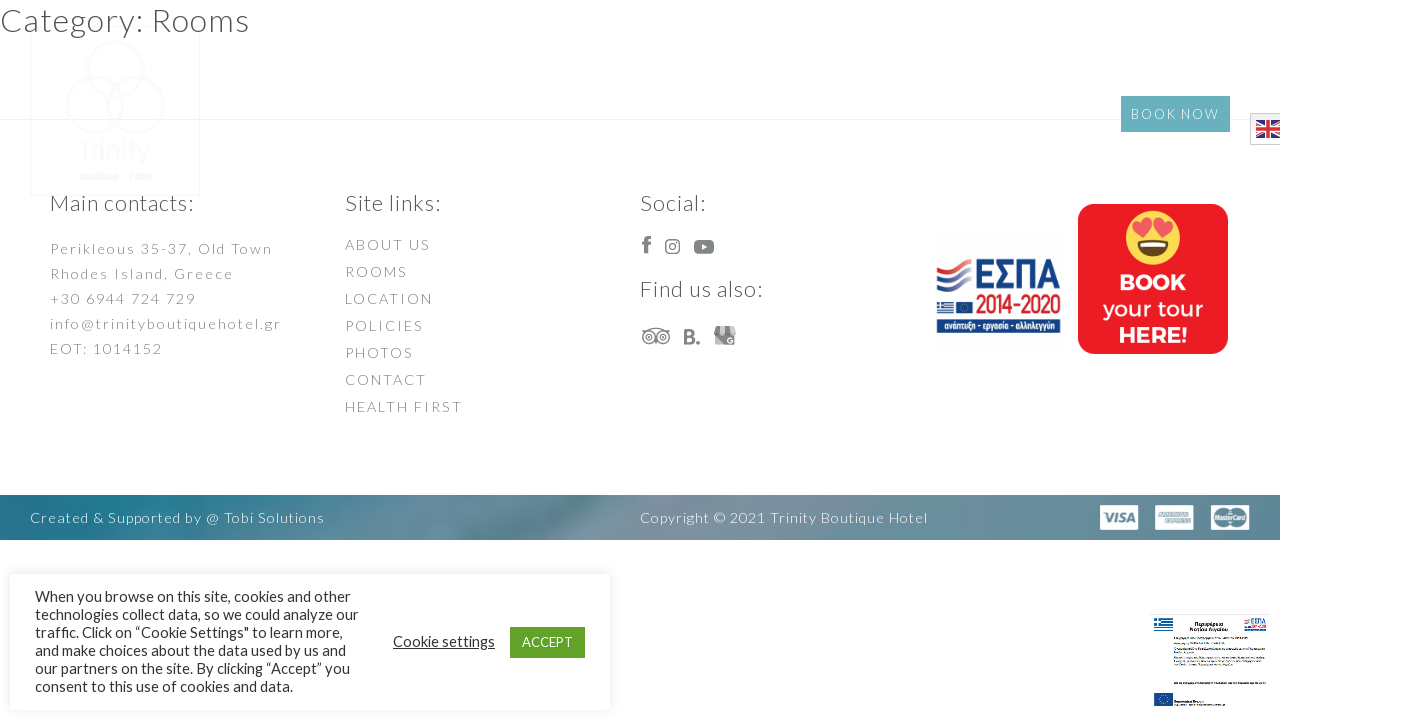

--- FILE ---
content_type: text/html; charset=UTF-8
request_url: https://www.trinityboutiquehotel.gr/category/rooms/
body_size: 11861
content:
<!DOCTYPE html>
<html lang="en-US" class="no-js no-svg">
<head>
<title>Trinity Boutique Hotel in Rhodes Old Town | Deluxe Quadruple Room</title>
<meta charset="UTF-8">
<meta name="viewport" content="width=device-width, initial-scale=1">
<meta name="format-detection" content="telephone=no">
<meta name="description" content="Conveniently set in the Old Town of Rhodes Island, Trinity Boutique Hotel provides air-conditioned deluxe suites, a shared lounge, free WiFi and a garden. The hotel is based in famous Medieval town of Rhodes.">
<meta name="keywords" content="Hotel in Rhodes, Rhodes hotel, Rhodes Old Town hotel, Rhodes Medieval Town Hotel, Rodos Old town hotel, Rhodos old town hotel, Hotel in Rodos, Rodos hotel, Rhodos hotel, hotel in Rhodos, old town hotel, old town hotel in Rhodes, old town hotel in Rhodes, old town hotel in Rhodos, Value for money hotel, suits in Rhodes old town,">
<link rel="profile" href="https://gmpg.org/xfn/11">
<link rel="preconnect" href="https://fonts.gstatic.com">
<link href="https://fonts.googleapis.com/css2?family=Lato:wght@300;400&display=swap" rel="stylesheet">
<link href="https://www.trinityboutiquehotel.gr/wp-content/themes/default/css/jquery-ui.css" rel="stylesheet">
<link href="https://www.trinityboutiquehotel.gr/wp-content/themes/default/css/owl.carousel.min.css" rel="stylesheet">
<link href="https://www.trinityboutiquehotel.gr/wp-content/themes/default/css/owl.theme.default.css" rel="stylesheet">
<link href="https://www.trinityboutiquehotel.gr/wp-content/themes/default/css/lightbox.min.css" rel="stylesheet">
<link href="https://www.trinityboutiquehotel.gr/wp-content/themes/default/css/select2.min.css" rel="stylesheet">

    <style>
        #wpadminbar #wp-admin-bar-p404_free_top_button .ab-icon:before {
            content: "\f103";
            color: red;
            top: 2px;
        }
    </style>
<meta name='robots' content='max-image-preview:large' />
<script type="text/javascript">function rgmkInitGoogleMaps(){window.rgmkGoogleMapsCallback=true;try{jQuery(document).trigger("rgmkGoogleMapsLoad")}catch(err){}}</script><link rel="alternate" type="application/rss+xml" title="Trinity &raquo; Rooms Category Feed" href="https://www.trinityboutiquehotel.gr/category/rooms/feed/" />
<style id='wp-img-auto-sizes-contain-inline-css' type='text/css'>
img:is([sizes=auto i],[sizes^="auto," i]){contain-intrinsic-size:3000px 1500px}
/*# sourceURL=wp-img-auto-sizes-contain-inline-css */
</style>
<style id='wp-block-library-inline-css' type='text/css'>
:root{--wp-block-synced-color:#7a00df;--wp-block-synced-color--rgb:122,0,223;--wp-bound-block-color:var(--wp-block-synced-color);--wp-editor-canvas-background:#ddd;--wp-admin-theme-color:#007cba;--wp-admin-theme-color--rgb:0,124,186;--wp-admin-theme-color-darker-10:#006ba1;--wp-admin-theme-color-darker-10--rgb:0,107,160.5;--wp-admin-theme-color-darker-20:#005a87;--wp-admin-theme-color-darker-20--rgb:0,90,135;--wp-admin-border-width-focus:2px}@media (min-resolution:192dpi){:root{--wp-admin-border-width-focus:1.5px}}.wp-element-button{cursor:pointer}:root .has-very-light-gray-background-color{background-color:#eee}:root .has-very-dark-gray-background-color{background-color:#313131}:root .has-very-light-gray-color{color:#eee}:root .has-very-dark-gray-color{color:#313131}:root .has-vivid-green-cyan-to-vivid-cyan-blue-gradient-background{background:linear-gradient(135deg,#00d084,#0693e3)}:root .has-purple-crush-gradient-background{background:linear-gradient(135deg,#34e2e4,#4721fb 50%,#ab1dfe)}:root .has-hazy-dawn-gradient-background{background:linear-gradient(135deg,#faaca8,#dad0ec)}:root .has-subdued-olive-gradient-background{background:linear-gradient(135deg,#fafae1,#67a671)}:root .has-atomic-cream-gradient-background{background:linear-gradient(135deg,#fdd79a,#004a59)}:root .has-nightshade-gradient-background{background:linear-gradient(135deg,#330968,#31cdcf)}:root .has-midnight-gradient-background{background:linear-gradient(135deg,#020381,#2874fc)}:root{--wp--preset--font-size--normal:16px;--wp--preset--font-size--huge:42px}.has-regular-font-size{font-size:1em}.has-larger-font-size{font-size:2.625em}.has-normal-font-size{font-size:var(--wp--preset--font-size--normal)}.has-huge-font-size{font-size:var(--wp--preset--font-size--huge)}.has-text-align-center{text-align:center}.has-text-align-left{text-align:left}.has-text-align-right{text-align:right}.has-fit-text{white-space:nowrap!important}#end-resizable-editor-section{display:none}.aligncenter{clear:both}.items-justified-left{justify-content:flex-start}.items-justified-center{justify-content:center}.items-justified-right{justify-content:flex-end}.items-justified-space-between{justify-content:space-between}.screen-reader-text{border:0;clip-path:inset(50%);height:1px;margin:-1px;overflow:hidden;padding:0;position:absolute;width:1px;word-wrap:normal!important}.screen-reader-text:focus{background-color:#ddd;clip-path:none;color:#444;display:block;font-size:1em;height:auto;left:5px;line-height:normal;padding:15px 23px 14px;text-decoration:none;top:5px;width:auto;z-index:100000}html :where(.has-border-color){border-style:solid}html :where([style*=border-top-color]){border-top-style:solid}html :where([style*=border-right-color]){border-right-style:solid}html :where([style*=border-bottom-color]){border-bottom-style:solid}html :where([style*=border-left-color]){border-left-style:solid}html :where([style*=border-width]){border-style:solid}html :where([style*=border-top-width]){border-top-style:solid}html :where([style*=border-right-width]){border-right-style:solid}html :where([style*=border-bottom-width]){border-bottom-style:solid}html :where([style*=border-left-width]){border-left-style:solid}html :where(img[class*=wp-image-]){height:auto;max-width:100%}:where(figure){margin:0 0 1em}html :where(.is-position-sticky){--wp-admin--admin-bar--position-offset:var(--wp-admin--admin-bar--height,0px)}@media screen and (max-width:600px){html :where(.is-position-sticky){--wp-admin--admin-bar--position-offset:0px}}

/*# sourceURL=wp-block-library-inline-css */
</style><style id='global-styles-inline-css' type='text/css'>
:root{--wp--preset--aspect-ratio--square: 1;--wp--preset--aspect-ratio--4-3: 4/3;--wp--preset--aspect-ratio--3-4: 3/4;--wp--preset--aspect-ratio--3-2: 3/2;--wp--preset--aspect-ratio--2-3: 2/3;--wp--preset--aspect-ratio--16-9: 16/9;--wp--preset--aspect-ratio--9-16: 9/16;--wp--preset--color--black: #000000;--wp--preset--color--cyan-bluish-gray: #abb8c3;--wp--preset--color--white: #ffffff;--wp--preset--color--pale-pink: #f78da7;--wp--preset--color--vivid-red: #cf2e2e;--wp--preset--color--luminous-vivid-orange: #ff6900;--wp--preset--color--luminous-vivid-amber: #fcb900;--wp--preset--color--light-green-cyan: #7bdcb5;--wp--preset--color--vivid-green-cyan: #00d084;--wp--preset--color--pale-cyan-blue: #8ed1fc;--wp--preset--color--vivid-cyan-blue: #0693e3;--wp--preset--color--vivid-purple: #9b51e0;--wp--preset--gradient--vivid-cyan-blue-to-vivid-purple: linear-gradient(135deg,rgb(6,147,227) 0%,rgb(155,81,224) 100%);--wp--preset--gradient--light-green-cyan-to-vivid-green-cyan: linear-gradient(135deg,rgb(122,220,180) 0%,rgb(0,208,130) 100%);--wp--preset--gradient--luminous-vivid-amber-to-luminous-vivid-orange: linear-gradient(135deg,rgb(252,185,0) 0%,rgb(255,105,0) 100%);--wp--preset--gradient--luminous-vivid-orange-to-vivid-red: linear-gradient(135deg,rgb(255,105,0) 0%,rgb(207,46,46) 100%);--wp--preset--gradient--very-light-gray-to-cyan-bluish-gray: linear-gradient(135deg,rgb(238,238,238) 0%,rgb(169,184,195) 100%);--wp--preset--gradient--cool-to-warm-spectrum: linear-gradient(135deg,rgb(74,234,220) 0%,rgb(151,120,209) 20%,rgb(207,42,186) 40%,rgb(238,44,130) 60%,rgb(251,105,98) 80%,rgb(254,248,76) 100%);--wp--preset--gradient--blush-light-purple: linear-gradient(135deg,rgb(255,206,236) 0%,rgb(152,150,240) 100%);--wp--preset--gradient--blush-bordeaux: linear-gradient(135deg,rgb(254,205,165) 0%,rgb(254,45,45) 50%,rgb(107,0,62) 100%);--wp--preset--gradient--luminous-dusk: linear-gradient(135deg,rgb(255,203,112) 0%,rgb(199,81,192) 50%,rgb(65,88,208) 100%);--wp--preset--gradient--pale-ocean: linear-gradient(135deg,rgb(255,245,203) 0%,rgb(182,227,212) 50%,rgb(51,167,181) 100%);--wp--preset--gradient--electric-grass: linear-gradient(135deg,rgb(202,248,128) 0%,rgb(113,206,126) 100%);--wp--preset--gradient--midnight: linear-gradient(135deg,rgb(2,3,129) 0%,rgb(40,116,252) 100%);--wp--preset--font-size--small: 13px;--wp--preset--font-size--medium: 20px;--wp--preset--font-size--large: 36px;--wp--preset--font-size--x-large: 42px;--wp--preset--spacing--20: 0.44rem;--wp--preset--spacing--30: 0.67rem;--wp--preset--spacing--40: 1rem;--wp--preset--spacing--50: 1.5rem;--wp--preset--spacing--60: 2.25rem;--wp--preset--spacing--70: 3.38rem;--wp--preset--spacing--80: 5.06rem;--wp--preset--shadow--natural: 6px 6px 9px rgba(0, 0, 0, 0.2);--wp--preset--shadow--deep: 12px 12px 50px rgba(0, 0, 0, 0.4);--wp--preset--shadow--sharp: 6px 6px 0px rgba(0, 0, 0, 0.2);--wp--preset--shadow--outlined: 6px 6px 0px -3px rgb(255, 255, 255), 6px 6px rgb(0, 0, 0);--wp--preset--shadow--crisp: 6px 6px 0px rgb(0, 0, 0);}:where(.is-layout-flex){gap: 0.5em;}:where(.is-layout-grid){gap: 0.5em;}body .is-layout-flex{display: flex;}.is-layout-flex{flex-wrap: wrap;align-items: center;}.is-layout-flex > :is(*, div){margin: 0;}body .is-layout-grid{display: grid;}.is-layout-grid > :is(*, div){margin: 0;}:where(.wp-block-columns.is-layout-flex){gap: 2em;}:where(.wp-block-columns.is-layout-grid){gap: 2em;}:where(.wp-block-post-template.is-layout-flex){gap: 1.25em;}:where(.wp-block-post-template.is-layout-grid){gap: 1.25em;}.has-black-color{color: var(--wp--preset--color--black) !important;}.has-cyan-bluish-gray-color{color: var(--wp--preset--color--cyan-bluish-gray) !important;}.has-white-color{color: var(--wp--preset--color--white) !important;}.has-pale-pink-color{color: var(--wp--preset--color--pale-pink) !important;}.has-vivid-red-color{color: var(--wp--preset--color--vivid-red) !important;}.has-luminous-vivid-orange-color{color: var(--wp--preset--color--luminous-vivid-orange) !important;}.has-luminous-vivid-amber-color{color: var(--wp--preset--color--luminous-vivid-amber) !important;}.has-light-green-cyan-color{color: var(--wp--preset--color--light-green-cyan) !important;}.has-vivid-green-cyan-color{color: var(--wp--preset--color--vivid-green-cyan) !important;}.has-pale-cyan-blue-color{color: var(--wp--preset--color--pale-cyan-blue) !important;}.has-vivid-cyan-blue-color{color: var(--wp--preset--color--vivid-cyan-blue) !important;}.has-vivid-purple-color{color: var(--wp--preset--color--vivid-purple) !important;}.has-black-background-color{background-color: var(--wp--preset--color--black) !important;}.has-cyan-bluish-gray-background-color{background-color: var(--wp--preset--color--cyan-bluish-gray) !important;}.has-white-background-color{background-color: var(--wp--preset--color--white) !important;}.has-pale-pink-background-color{background-color: var(--wp--preset--color--pale-pink) !important;}.has-vivid-red-background-color{background-color: var(--wp--preset--color--vivid-red) !important;}.has-luminous-vivid-orange-background-color{background-color: var(--wp--preset--color--luminous-vivid-orange) !important;}.has-luminous-vivid-amber-background-color{background-color: var(--wp--preset--color--luminous-vivid-amber) !important;}.has-light-green-cyan-background-color{background-color: var(--wp--preset--color--light-green-cyan) !important;}.has-vivid-green-cyan-background-color{background-color: var(--wp--preset--color--vivid-green-cyan) !important;}.has-pale-cyan-blue-background-color{background-color: var(--wp--preset--color--pale-cyan-blue) !important;}.has-vivid-cyan-blue-background-color{background-color: var(--wp--preset--color--vivid-cyan-blue) !important;}.has-vivid-purple-background-color{background-color: var(--wp--preset--color--vivid-purple) !important;}.has-black-border-color{border-color: var(--wp--preset--color--black) !important;}.has-cyan-bluish-gray-border-color{border-color: var(--wp--preset--color--cyan-bluish-gray) !important;}.has-white-border-color{border-color: var(--wp--preset--color--white) !important;}.has-pale-pink-border-color{border-color: var(--wp--preset--color--pale-pink) !important;}.has-vivid-red-border-color{border-color: var(--wp--preset--color--vivid-red) !important;}.has-luminous-vivid-orange-border-color{border-color: var(--wp--preset--color--luminous-vivid-orange) !important;}.has-luminous-vivid-amber-border-color{border-color: var(--wp--preset--color--luminous-vivid-amber) !important;}.has-light-green-cyan-border-color{border-color: var(--wp--preset--color--light-green-cyan) !important;}.has-vivid-green-cyan-border-color{border-color: var(--wp--preset--color--vivid-green-cyan) !important;}.has-pale-cyan-blue-border-color{border-color: var(--wp--preset--color--pale-cyan-blue) !important;}.has-vivid-cyan-blue-border-color{border-color: var(--wp--preset--color--vivid-cyan-blue) !important;}.has-vivid-purple-border-color{border-color: var(--wp--preset--color--vivid-purple) !important;}.has-vivid-cyan-blue-to-vivid-purple-gradient-background{background: var(--wp--preset--gradient--vivid-cyan-blue-to-vivid-purple) !important;}.has-light-green-cyan-to-vivid-green-cyan-gradient-background{background: var(--wp--preset--gradient--light-green-cyan-to-vivid-green-cyan) !important;}.has-luminous-vivid-amber-to-luminous-vivid-orange-gradient-background{background: var(--wp--preset--gradient--luminous-vivid-amber-to-luminous-vivid-orange) !important;}.has-luminous-vivid-orange-to-vivid-red-gradient-background{background: var(--wp--preset--gradient--luminous-vivid-orange-to-vivid-red) !important;}.has-very-light-gray-to-cyan-bluish-gray-gradient-background{background: var(--wp--preset--gradient--very-light-gray-to-cyan-bluish-gray) !important;}.has-cool-to-warm-spectrum-gradient-background{background: var(--wp--preset--gradient--cool-to-warm-spectrum) !important;}.has-blush-light-purple-gradient-background{background: var(--wp--preset--gradient--blush-light-purple) !important;}.has-blush-bordeaux-gradient-background{background: var(--wp--preset--gradient--blush-bordeaux) !important;}.has-luminous-dusk-gradient-background{background: var(--wp--preset--gradient--luminous-dusk) !important;}.has-pale-ocean-gradient-background{background: var(--wp--preset--gradient--pale-ocean) !important;}.has-electric-grass-gradient-background{background: var(--wp--preset--gradient--electric-grass) !important;}.has-midnight-gradient-background{background: var(--wp--preset--gradient--midnight) !important;}.has-small-font-size{font-size: var(--wp--preset--font-size--small) !important;}.has-medium-font-size{font-size: var(--wp--preset--font-size--medium) !important;}.has-large-font-size{font-size: var(--wp--preset--font-size--large) !important;}.has-x-large-font-size{font-size: var(--wp--preset--font-size--x-large) !important;}
/*# sourceURL=global-styles-inline-css */
</style>

<style id='classic-theme-styles-inline-css' type='text/css'>
/*! This file is auto-generated */
.wp-block-button__link{color:#fff;background-color:#32373c;border-radius:9999px;box-shadow:none;text-decoration:none;padding:calc(.667em + 2px) calc(1.333em + 2px);font-size:1.125em}.wp-block-file__button{background:#32373c;color:#fff;text-decoration:none}
/*# sourceURL=/wp-includes/css/classic-themes.min.css */
</style>
<link rel='stylesheet' id='contact-form-7-css' href='https://www.trinityboutiquehotel.gr/wp-content/plugins/contact-form-7/includes/css/styles.css?ver=6.0.3' type='text/css' media='all' />
<style id='contact-form-7-inline-css' type='text/css'>
.wpcf7 .wpcf7-recaptcha iframe {margin-bottom: 0;}.wpcf7 .wpcf7-recaptcha[data-align="center"] > div {margin: 0 auto;}.wpcf7 .wpcf7-recaptcha[data-align="right"] > div {margin: 0 0 0 auto;}
/*# sourceURL=contact-form-7-inline-css */
</style>
<link rel='stylesheet' id='cookie-law-info-css' href='https://www.trinityboutiquehotel.gr/wp-content/plugins/cookie-law-info/legacy/public/css/cookie-law-info-public.css?ver=3.2.8' type='text/css' media='all' />
<link rel='stylesheet' id='cookie-law-info-gdpr-css' href='https://www.trinityboutiquehotel.gr/wp-content/plugins/cookie-law-info/legacy/public/css/cookie-law-info-gdpr.css?ver=3.2.8' type='text/css' media='all' />
<link rel='stylesheet' id='wpa-css-css' href='https://www.trinityboutiquehotel.gr/wp-content/plugins/honeypot/includes/css/wpa.css?ver=2.2.06' type='text/css' media='all' />
<link rel='stylesheet' id='style-css' href='https://www.trinityboutiquehotel.gr/wp-content/themes/default/css/style.css?ver=6.9' type='text/css' media='all' />
<script type="text/javascript" src="https://www.trinityboutiquehotel.gr/wp-includes/js/jquery/jquery.min.js?ver=3.7.1" id="jquery-core-js"></script>
<script type="text/javascript" src="https://www.trinityboutiquehotel.gr/wp-includes/js/jquery/jquery-migrate.min.js?ver=3.4.1" id="jquery-migrate-js"></script>
<script type="text/javascript" id="cookie-law-info-js-extra">
/* <![CDATA[ */
var Cli_Data = {"nn_cookie_ids":[],"cookielist":[],"non_necessary_cookies":[],"ccpaEnabled":"","ccpaRegionBased":"","ccpaBarEnabled":"","strictlyEnabled":["necessary","obligatoire"],"ccpaType":"gdpr","js_blocking":"1","custom_integration":"","triggerDomRefresh":"","secure_cookies":""};
var cli_cookiebar_settings = {"animate_speed_hide":"500","animate_speed_show":"500","background":"#FFF","border":"#b1a6a6c2","border_on":"","button_1_button_colour":"#61a229","button_1_button_hover":"#4e8221","button_1_link_colour":"#fff","button_1_as_button":"1","button_1_new_win":"","button_2_button_colour":"#333","button_2_button_hover":"#292929","button_2_link_colour":"#444","button_2_as_button":"","button_2_hidebar":"","button_3_button_colour":"#3566bb","button_3_button_hover":"#2a5296","button_3_link_colour":"#fff","button_3_as_button":"1","button_3_new_win":"","button_4_button_colour":"#000","button_4_button_hover":"#000000","button_4_link_colour":"#333333","button_4_as_button":"","button_7_button_colour":"#61a229","button_7_button_hover":"#4e8221","button_7_link_colour":"#fff","button_7_as_button":"1","button_7_new_win":"","font_family":"inherit","header_fix":"","notify_animate_hide":"1","notify_animate_show":"","notify_div_id":"#cookie-law-info-bar","notify_position_horizontal":"right","notify_position_vertical":"bottom","scroll_close":"","scroll_close_reload":"","accept_close_reload":"","reject_close_reload":"","showagain_tab":"","showagain_background":"#fff","showagain_border":"#000","showagain_div_id":"#cookie-law-info-again","showagain_x_position":"100px","text":"#333333","show_once_yn":"","show_once":"10000","logging_on":"","as_popup":"","popup_overlay":"1","bar_heading_text":"","cookie_bar_as":"banner","popup_showagain_position":"bottom-right","widget_position":"left"};
var log_object = {"ajax_url":"https://www.trinityboutiquehotel.gr/wp-admin/admin-ajax.php"};
//# sourceURL=cookie-law-info-js-extra
/* ]]> */
</script>
<script type="text/javascript" src="https://www.trinityboutiquehotel.gr/wp-content/plugins/cookie-law-info/legacy/public/js/cookie-law-info-public.js?ver=3.2.8" id="cookie-law-info-js"></script>
<link rel="https://api.w.org/" href="https://www.trinityboutiquehotel.gr/wp-json/" /><link rel="alternate" title="JSON" type="application/json" href="https://www.trinityboutiquehotel.gr/wp-json/wp/v2/categories/1" /><link rel="EditURI" type="application/rsd+xml" title="RSD" href="https://www.trinityboutiquehotel.gr/xmlrpc.php?rsd" />
<meta name="generator" content="WordPress 6.9" />
<link rel="apple-touch-icon" sizes="180x180" href="/wp-content/uploads/fbrfg/apple-touch-icon.png">
<link rel="icon" type="image/png" sizes="32x32" href="/wp-content/uploads/fbrfg/favicon-32x32.png">
<link rel="icon" type="image/png" sizes="16x16" href="/wp-content/uploads/fbrfg/favicon-16x16.png">
<link rel="manifest" href="/wp-content/uploads/fbrfg/site.webmanifest">
<link rel="mask-icon" href="/wp-content/uploads/fbrfg/safari-pinned-tab.svg" color="#666666">
<link rel="shortcut icon" href="/wp-content/uploads/fbrfg/favicon.ico">
<meta name="msapplication-TileColor" content="#ffffff">
<meta name="msapplication-config" content="/wp-content/uploads/fbrfg/browserconfig.xml">
<meta name="theme-color" content="#ffffff">	<style>
				</style>
<link rel='stylesheet' id='cookie-law-info-table-css' href='https://www.trinityboutiquehotel.gr/wp-content/plugins/cookie-law-info/legacy/public/css/cookie-law-info-table.css?ver=3.2.8' type='text/css' media='all' />
</head>

<body data-rsssl=1 class="archive category category-rooms category-1 wp-custom-logo wp-theme-default">

<div class="menu-container">
	<div class="inner flx">
<a href="https://www.trinityboutiquehotel.gr"><img src="https://www.trinityboutiquehotel.gr/wp-content/uploads/2021/01/cropped-thumbnail.aspx_.png" class="logo"></a><ul id="menu-main" class="menu"><li id="menu-item-20" class="menu-item menu-item-type-post_type menu-item-object-page menu-item-home menu-item-20"><a href="https://www.trinityboutiquehotel.gr/">About us</a></li>
<li id="menu-item-26" class="menu-item menu-item-type-post_type menu-item-object-page menu-item-26"><a href="https://www.trinityboutiquehotel.gr/rooms/">Rooms</a></li>
<li id="menu-item-24" class="menu-item menu-item-type-post_type menu-item-object-page menu-item-24"><a href="https://www.trinityboutiquehotel.gr/location/">Location &#038; Services</a></li>
<li id="menu-item-21" class="menu-item menu-item-type-post_type menu-item-object-page menu-item-privacy-policy menu-item-21"><a rel="privacy-policy" href="https://www.trinityboutiquehotel.gr/policies/">Policies</a></li>
<li id="menu-item-90" class="menu-item menu-item-type-post_type menu-item-object-page menu-item-90"><a href="https://www.trinityboutiquehotel.gr/photos/">Photos</a></li>
<li id="menu-item-23" class="menu-item menu-item-type-post_type menu-item-object-page menu-item-23"><a href="https://www.trinityboutiquehotel.gr/contact/">Contact</a></li>
<li id="menu-item-27" class="menu-item menu-item-type-custom menu-item-object-custom menu-item-27"><a target="_blank" href="https://www.booking.com/hotel/gr/trinity-boutique.en-gb.html">Book now</a></li>
<li style="position:relative;" class="menu-item menu-item-gtranslate"><div style="position:absolute;white-space:nowrap;" id="gtranslate_menu_wrapper_17670"></div></li></ul><div class="menu-trigg flx"><button class="flx"><span>Menu</span><img src="https://www.trinityboutiquehotel.gr/wp-content/themes/default/img/icon-menu.svg"></button></div>
</div>
</div>

	<h1 class="page-title">Category: <span>Rooms</span></h1>

<footer>
	<div class="container">
		<div class="row">
			<div class="footer-cont flx">
				<div class="item">
					<h3>Main contacts:</h3>
					<p>Perikleous 35-37, Old Town<br />
Rhodes Island, Greece<br />
<a href="tel:">+30 6944 724 729</a><br />
<a href="mailto:info@trinityboutiquehotel.gr">info@trinityboutiquehotel.gr</a><br />
EOT: 1014152</p>
				</div>
				<div class="item">
					<h3>Site links:</h3>
					<ul id="menu-footer" class="bottom-menu"><li id="menu-item-213" class="menu-item menu-item-type-post_type menu-item-object-page menu-item-home menu-item-213"><a href="https://www.trinityboutiquehotel.gr/">About us</a></li>
<li id="menu-item-58" class="menu-item menu-item-type-post_type menu-item-object-page menu-item-58"><a href="https://www.trinityboutiquehotel.gr/rooms/">Rooms</a></li>
<li id="menu-item-55" class="menu-item menu-item-type-post_type menu-item-object-page menu-item-55"><a href="https://www.trinityboutiquehotel.gr/location/">Location</a></li>
<li id="menu-item-214" class="menu-item menu-item-type-post_type menu-item-object-page menu-item-privacy-policy menu-item-214"><a rel="privacy-policy" href="https://www.trinityboutiquehotel.gr/policies/">Policies</a></li>
<li id="menu-item-215" class="menu-item menu-item-type-post_type menu-item-object-page menu-item-215"><a href="https://www.trinityboutiquehotel.gr/photos/">Photos</a></li>
<li id="menu-item-54" class="menu-item menu-item-type-post_type menu-item-object-page menu-item-54"><a href="https://www.trinityboutiquehotel.gr/contact/">Contact</a></li>
<li id="menu-item-896" class="menu-item menu-item-type-post_type menu-item-object-page menu-item-896"><a href="https://www.trinityboutiquehotel.gr/health-first/">Health First</a></li>
</ul>				</div>
				<div class="item">
					<h3>Social:</h3>
										<p class="social flx"><a href="https://www.facebook.com/trinityhotelrhodes" target="_blank"><img src="https://www.trinityboutiquehotel.gr/wp-content/themes/default/img/icon-fb.svg" class="icon-fb"></a> <a href="https://www.instagram.com/trinity_boutique_hotel/" target="_blank"><img src="https://www.trinityboutiquehotel.gr/wp-content/themes/default/img/icon-ig.svg" class="icon-ig"></a> <a href="https://youtu.be/cvLfk3_w_YQ" target="_blank"><img src="https://www.trinityboutiquehotel.gr/wp-content/themes/default/img/icon-youtube.svg" class="icon-youtube"></a></p>
					<h3>Find us also:</h3>
					<p class="social flx"><a href="https://www.tripadvisor.com/Hotel_Review-g635613-d12405392-Reviews-Trinity_Boutique_Hotel-Rhodes_Town_Rhodes_Dodecanese_South_Aegean.html" target="_blank"><img src="https://www.trinityboutiquehotel.gr/wp-content/themes/default/img/icon-trip.svg" class="icon-trip"></a> <a href="https://www.booking.com/hotel/gr/trinity-boutique.html" target="_blank"><img src="https://www.trinityboutiquehotel.gr/wp-content/themes/default/img/icon-booking.svg" class="icon-booking"></a><a href="https://goo.gl/maps/kdikMprqT6v6rdZWA" target="_blank"><img src="https://www.trinityboutiquehotel.gr/wp-content/themes/default/img/icon-google.svg" class="icon-google"></a></p>
				</div>
								<div class="item">
					<p><a href="https://www.trinityboutiquehotel.gr/wp-content/uploads/2021/07/Νησίδα.pdf" target="_blank" rel="noopener"><img loading="lazy" decoding="async" class="wp-image-915 alignnone" src="https://www.trinityboutiquehotel.gr/wp-content/uploads/2021/07/Screenshot-2021-07-09-at-16.12.58-150x150.png" alt="" width="128" height="120" srcset="https://www.trinityboutiquehotel.gr/wp-content/uploads/2021/07/Screenshot-2021-07-09-at-16.12.58-300x282.png 300w, https://www.trinityboutiquehotel.gr/wp-content/uploads/2021/07/Screenshot-2021-07-09-at-16.12.58-768x722.png 768w, https://www.trinityboutiquehotel.gr/wp-content/uploads/2021/07/Screenshot-2021-07-09-at-16.12.58.png 772w" sizes="auto, (max-width: 128px) 100vw, 128px" /> </a>  <a href="https://www.halfpricetours.gr/home" target="_blank" rel="noopener"><img loading="lazy" decoding="async" class="alignnone wp-image-933 size-thumbnail" src="https://www.trinityboutiquehotel.gr/wp-content/uploads/2023/04/book-here-02-150x150.png" alt="" width="150" height="150" srcset="https://www.trinityboutiquehotel.gr/wp-content/uploads/2023/04/book-here-02-150x150.png 150w, https://www.trinityboutiquehotel.gr/wp-content/uploads/2023/04/book-here-02.png 228w" sizes="auto, (max-width: 150px) 100vw, 150px" /></a></p>
				</div>
							</div>
		</div>
	</div>
</footer>
<div class="after-footer" style="background-image:url(https://www.trinityboutiquehotel.gr/wp-content/uploads/2020/12/para07-150x150.jpg)">
	<div class="inner flx">
					<div class="child">
				<p>Created &amp; Supported by @ <a href="http://www.tobisolutions.com/" target="_blank" rel="noopener">Tobi Solutions</a></p>
			</div>
					<div class="child">
				<p>Copyright © 2021 <span class="notranslate">Trinity Boutique Hotel</span></p>
			</div>
					<div class="child">
				<p><img loading="lazy" decoding="async" class="wp-image-853 size-full alignright" src="https://www.trinityboutiquehotel.gr/wp-content/uploads/2021/02/cards-300x37-1-e1612616835647.png" alt="" width="220" height="37" /></p>
			</div>
			</div>
</div>

<a href="https://www.trinityboutiquehotel.gr/wp-content/uploads/2021/07/Νησίδα.pdf" target="_blank"><img class="espa" src="https://www.trinityboutiquehotel.gr/wp-content/themes/default/img/espa2020.jpg" style="position:fixed;bottom:10px;right:10px;z-index:10;width:120px;height:auto;"></a>

<script type="speculationrules">
{"prefetch":[{"source":"document","where":{"and":[{"href_matches":"/*"},{"not":{"href_matches":["/wp-*.php","/wp-admin/*","/wp-content/uploads/*","/wp-content/*","/wp-content/plugins/*","/wp-content/themes/default/*","/*\\?(.+)"]}},{"not":{"selector_matches":"a[rel~=\"nofollow\"]"}},{"not":{"selector_matches":".no-prefetch, .no-prefetch a"}}]},"eagerness":"conservative"}]}
</script>
<!--googleoff: all--><div id="cookie-law-info-bar" data-nosnippet="true"><span><div class="cli-bar-container cli-style-v2"><div class="cli-bar-message">When you browse on this site, cookies and other technologies collect data, so we could analyze our traffic. Click on “Cookie Settings" to learn more, and make choices about the data used by us and our partners on the site. By clicking “Accept” you consent to this use of cookies and data.</div><div class="cli-bar-btn_container"><a role='button' class="cli_settings_button" style="margin:0px 10px 0px 5px">Cookie settings</a><a role='button' data-cli_action="accept" id="cookie_action_close_header" class="medium cli-plugin-button cli-plugin-main-button cookie_action_close_header cli_action_button wt-cli-accept-btn">ACCEPT</a></div></div></span></div><div id="cookie-law-info-again" data-nosnippet="true"><span id="cookie_hdr_showagain">Manage consent</span></div><div class="cli-modal" data-nosnippet="true" id="cliSettingsPopup" tabindex="-1" role="dialog" aria-labelledby="cliSettingsPopup" aria-hidden="true">
  <div class="cli-modal-dialog" role="document">
	<div class="cli-modal-content cli-bar-popup">
		  <button type="button" class="cli-modal-close" id="cliModalClose">
			<svg class="" viewBox="0 0 24 24"><path d="M19 6.41l-1.41-1.41-5.59 5.59-5.59-5.59-1.41 1.41 5.59 5.59-5.59 5.59 1.41 1.41 5.59-5.59 5.59 5.59 1.41-1.41-5.59-5.59z"></path><path d="M0 0h24v24h-24z" fill="none"></path></svg>
			<span class="wt-cli-sr-only">Close</span>
		  </button>
		  <div class="cli-modal-body">
			<div class="cli-container-fluid cli-tab-container">
	<div class="cli-row">
		<div class="cli-col-12 cli-align-items-stretch cli-px-0">
			<div class="cli-privacy-overview">
				<h4>Privacy Overview</h4>				<div class="cli-privacy-content">
					<div class="cli-privacy-content-text">This website uses cookies to improve your experience while you navigate through the website. Out of these, the cookies that are categorized as necessary are stored on your browser as they are essential for the working of basic functionalities of the website. We also use third-party cookies that help us analyze and understand how you use this website. These cookies will be stored in your browser only with your consent. You also have the option to opt-out of these cookies. But opting out of some of these cookies may affect your browsing experience.</div>
				</div>
				<a class="cli-privacy-readmore" aria-label="Show more" role="button" data-readmore-text="Show more" data-readless-text="Show less"></a>			</div>
		</div>
		<div class="cli-col-12 cli-align-items-stretch cli-px-0 cli-tab-section-container">
												<div class="cli-tab-section">
						<div class="cli-tab-header">
							<a role="button" tabindex="0" class="cli-nav-link cli-settings-mobile" data-target="necessary" data-toggle="cli-toggle-tab">
								Necessary							</a>
															<div class="wt-cli-necessary-checkbox">
									<input type="checkbox" class="cli-user-preference-checkbox"  id="wt-cli-checkbox-necessary" data-id="checkbox-necessary" checked="checked"  />
									<label class="form-check-label" for="wt-cli-checkbox-necessary">Necessary</label>
								</div>
								<span class="cli-necessary-caption">Always Enabled</span>
													</div>
						<div class="cli-tab-content">
							<div class="cli-tab-pane cli-fade" data-id="necessary">
								<div class="wt-cli-cookie-description">
									Necessary cookies are absolutely essential for the website to function properly. These cookies ensure basic functionalities and security features of the website, anonymously.
<table class="cookielawinfo-row-cat-table cookielawinfo-winter"><thead><tr><th class="cookielawinfo-column-1">Cookie</th><th class="cookielawinfo-column-3">Duration</th><th class="cookielawinfo-column-4">Description</th></tr></thead><tbody><tr class="cookielawinfo-row"><td class="cookielawinfo-column-1">cookielawinfo-checbox-analytics</td><td class="cookielawinfo-column-3">11 months</td><td class="cookielawinfo-column-4">This cookie is set by GDPR Cookie Consent plugin. The cookie is used to store the user consent for the cookies in the category "Analytics".</td></tr><tr class="cookielawinfo-row"><td class="cookielawinfo-column-1">cookielawinfo-checbox-functional</td><td class="cookielawinfo-column-3">11 months</td><td class="cookielawinfo-column-4">The cookie is set by GDPR cookie consent to record the user consent for the cookies in the category "Functional".</td></tr><tr class="cookielawinfo-row"><td class="cookielawinfo-column-1">cookielawinfo-checbox-others</td><td class="cookielawinfo-column-3">11 months</td><td class="cookielawinfo-column-4">This cookie is set by GDPR Cookie Consent plugin. The cookie is used to store the user consent for the cookies in the category "Other.</td></tr><tr class="cookielawinfo-row"><td class="cookielawinfo-column-1">cookielawinfo-checkbox-necessary</td><td class="cookielawinfo-column-3">11 months</td><td class="cookielawinfo-column-4">This cookie is set by GDPR Cookie Consent plugin. The cookies is used to store the user consent for the cookies in the category "Necessary".</td></tr><tr class="cookielawinfo-row"><td class="cookielawinfo-column-1">cookielawinfo-checkbox-performance</td><td class="cookielawinfo-column-3">11 months</td><td class="cookielawinfo-column-4">This cookie is set by GDPR Cookie Consent plugin. The cookie is used to store the user consent for the cookies in the category "Performance".</td></tr><tr class="cookielawinfo-row"><td class="cookielawinfo-column-1">viewed_cookie_policy</td><td class="cookielawinfo-column-3">11 months</td><td class="cookielawinfo-column-4">The cookie is set by the GDPR Cookie Consent plugin and is used to store whether or not user has consented to the use of cookies. It does not store any personal data.</td></tr></tbody></table>								</div>
							</div>
						</div>
					</div>
																	<div class="cli-tab-section">
						<div class="cli-tab-header">
							<a role="button" tabindex="0" class="cli-nav-link cli-settings-mobile" data-target="functional" data-toggle="cli-toggle-tab">
								Functional							</a>
															<div class="cli-switch">
									<input type="checkbox" id="wt-cli-checkbox-functional" class="cli-user-preference-checkbox"  data-id="checkbox-functional" />
									<label for="wt-cli-checkbox-functional" class="cli-slider" data-cli-enable="Enabled" data-cli-disable="Disabled"><span class="wt-cli-sr-only">Functional</span></label>
								</div>
													</div>
						<div class="cli-tab-content">
							<div class="cli-tab-pane cli-fade" data-id="functional">
								<div class="wt-cli-cookie-description">
									Functional cookies help to perform certain functionalities like sharing the content of the website on social media platforms, collect feedbacks, and other third-party features.
								</div>
							</div>
						</div>
					</div>
																	<div class="cli-tab-section">
						<div class="cli-tab-header">
							<a role="button" tabindex="0" class="cli-nav-link cli-settings-mobile" data-target="performance" data-toggle="cli-toggle-tab">
								Performance							</a>
															<div class="cli-switch">
									<input type="checkbox" id="wt-cli-checkbox-performance" class="cli-user-preference-checkbox"  data-id="checkbox-performance" />
									<label for="wt-cli-checkbox-performance" class="cli-slider" data-cli-enable="Enabled" data-cli-disable="Disabled"><span class="wt-cli-sr-only">Performance</span></label>
								</div>
													</div>
						<div class="cli-tab-content">
							<div class="cli-tab-pane cli-fade" data-id="performance">
								<div class="wt-cli-cookie-description">
									Performance cookies are used to understand and analyze the key performance indexes of the website which helps in delivering a better user experience for the visitors.
								</div>
							</div>
						</div>
					</div>
																	<div class="cli-tab-section">
						<div class="cli-tab-header">
							<a role="button" tabindex="0" class="cli-nav-link cli-settings-mobile" data-target="analytics" data-toggle="cli-toggle-tab">
								Analytics							</a>
															<div class="cli-switch">
									<input type="checkbox" id="wt-cli-checkbox-analytics" class="cli-user-preference-checkbox"  data-id="checkbox-analytics" />
									<label for="wt-cli-checkbox-analytics" class="cli-slider" data-cli-enable="Enabled" data-cli-disable="Disabled"><span class="wt-cli-sr-only">Analytics</span></label>
								</div>
													</div>
						<div class="cli-tab-content">
							<div class="cli-tab-pane cli-fade" data-id="analytics">
								<div class="wt-cli-cookie-description">
									Analytical cookies are used to understand how visitors interact with the website. These cookies help provide information on metrics the number of visitors, bounce rate, traffic source, etc.
								</div>
							</div>
						</div>
					</div>
																	<div class="cli-tab-section">
						<div class="cli-tab-header">
							<a role="button" tabindex="0" class="cli-nav-link cli-settings-mobile" data-target="advertisement" data-toggle="cli-toggle-tab">
								Advertisement							</a>
															<div class="cli-switch">
									<input type="checkbox" id="wt-cli-checkbox-advertisement" class="cli-user-preference-checkbox"  data-id="checkbox-advertisement" />
									<label for="wt-cli-checkbox-advertisement" class="cli-slider" data-cli-enable="Enabled" data-cli-disable="Disabled"><span class="wt-cli-sr-only">Advertisement</span></label>
								</div>
													</div>
						<div class="cli-tab-content">
							<div class="cli-tab-pane cli-fade" data-id="advertisement">
								<div class="wt-cli-cookie-description">
									Advertisement cookies are used to provide visitors with relevant ads and marketing campaigns. These cookies track visitors across websites and collect information to provide customized ads.
								</div>
							</div>
						</div>
					</div>
																	<div class="cli-tab-section">
						<div class="cli-tab-header">
							<a role="button" tabindex="0" class="cli-nav-link cli-settings-mobile" data-target="others" data-toggle="cli-toggle-tab">
								Others							</a>
															<div class="cli-switch">
									<input type="checkbox" id="wt-cli-checkbox-others" class="cli-user-preference-checkbox"  data-id="checkbox-others" />
									<label for="wt-cli-checkbox-others" class="cli-slider" data-cli-enable="Enabled" data-cli-disable="Disabled"><span class="wt-cli-sr-only">Others</span></label>
								</div>
													</div>
						<div class="cli-tab-content">
							<div class="cli-tab-pane cli-fade" data-id="others">
								<div class="wt-cli-cookie-description">
									Other uncategorized cookies are those that are being analyzed and have not been classified into a category as yet.
								</div>
							</div>
						</div>
					</div>
										</div>
	</div>
</div>
		  </div>
		  <div class="cli-modal-footer">
			<div class="wt-cli-element cli-container-fluid cli-tab-container">
				<div class="cli-row">
					<div class="cli-col-12 cli-align-items-stretch cli-px-0">
						<div class="cli-tab-footer wt-cli-privacy-overview-actions">
						
															<a id="wt-cli-privacy-save-btn" role="button" tabindex="0" data-cli-action="accept" class="wt-cli-privacy-btn cli_setting_save_button wt-cli-privacy-accept-btn cli-btn">SAVE &amp; ACCEPT</a>
													</div>
						
					</div>
				</div>
			</div>
		</div>
	</div>
  </div>
</div>
<div class="cli-modal-backdrop cli-fade cli-settings-overlay"></div>
<div class="cli-modal-backdrop cli-fade cli-popupbar-overlay"></div>
<!--googleon: all--><script type="text/javascript" src="https://www.trinityboutiquehotel.gr/wp-includes/js/dist/hooks.min.js?ver=dd5603f07f9220ed27f1" id="wp-hooks-js"></script>
<script type="text/javascript" src="https://www.trinityboutiquehotel.gr/wp-includes/js/dist/i18n.min.js?ver=c26c3dc7bed366793375" id="wp-i18n-js"></script>
<script type="text/javascript" id="wp-i18n-js-after">
/* <![CDATA[ */
wp.i18n.setLocaleData( { 'text direction\u0004ltr': [ 'ltr' ] } );
//# sourceURL=wp-i18n-js-after
/* ]]> */
</script>
<script type="text/javascript" src="https://www.trinityboutiquehotel.gr/wp-content/plugins/contact-form-7/includes/swv/js/index.js?ver=6.0.3" id="swv-js"></script>
<script type="text/javascript" id="contact-form-7-js-before">
/* <![CDATA[ */
var wpcf7 = {
    "api": {
        "root": "https:\/\/www.trinityboutiquehotel.gr\/wp-json\/",
        "namespace": "contact-form-7\/v1"
    }
};
//# sourceURL=contact-form-7-js-before
/* ]]> */
</script>
<script type="text/javascript" src="https://www.trinityboutiquehotel.gr/wp-content/plugins/contact-form-7/includes/js/index.js?ver=6.0.3" id="contact-form-7-js"></script>
<script type="text/javascript" src="https://www.trinityboutiquehotel.gr/wp-content/plugins/honeypot/includes/js/wpa.js?ver=2.2.06" id="wpascript-js"></script>
<script type="text/javascript" id="wpascript-js-after">
/* <![CDATA[ */
wpa_field_info = {"wpa_field_name":"heyajn3778","wpa_field_value":518018,"wpa_add_test":"no"}
//# sourceURL=wpascript-js-after
/* ]]> */
</script>
<script type="text/javascript" src="https://www.trinityboutiquehotel.gr/wp-content/themes/default/js/jquery-ui.min.js?ver=6.9" id="jquery-ui-js"></script>
<script type="text/javascript" src="https://www.trinityboutiquehotel.gr/wp-content/themes/default/js/owl.carousel.min.js?ver=6.9" id="owl-carousel-js"></script>
<script type="text/javascript" src="https://www.trinityboutiquehotel.gr/wp-content/themes/default/js/owl.carousel2.thumbs.js?ver=6.9" id="owl-thumbs-js"></script>
<script type="text/javascript" src="https://www.trinityboutiquehotel.gr/wp-content/themes/default/js/jquery.isotope.js?ver=6.9" id="isotope-js"></script>
<script type="text/javascript" src="https://www.trinityboutiquehotel.gr/wp-content/themes/default/js/lightbox.min.js?ver=6.9" id="lightbox-js"></script>
<script type="text/javascript" src="https://www.trinityboutiquehotel.gr/wp-content/themes/default/js/select2.min.js?ver=6.9" id="select2-js"></script>
<script type="text/javascript" id="gt_widget_script_86061422-js-before">
/* <![CDATA[ */
window.gtranslateSettings = /* document.write */ window.gtranslateSettings || {};window.gtranslateSettings['86061422'] = {"default_language":"en","languages":["en","fr","de","it","ru"],"url_structure":"none","flag_style":"2d","flag_size":24,"wrapper_selector":"#gtranslate_menu_wrapper_17670","alt_flags":[],"switcher_open_direction":"top","switcher_horizontal_position":"inline","switcher_text_color":"#666666","switcher_arrow_color":"#666666","switcher_border_color":"#cccccc","switcher_background_color":"#ffffff","switcher_background_shadow_color":"#efefef","switcher_background_hover_color":"#f0f0f0","dropdown_text_color":"#525252","dropdown_hover_color":"#ffffff","dropdown_background_color":"#ffffff","flags_location":"\/wp-content\/plugins\/gtranslate\/flags\/"};
//# sourceURL=gt_widget_script_86061422-js-before
/* ]]> */
</script><script src="https://www.trinityboutiquehotel.gr/wp-content/plugins/gtranslate/js/dwf.js?ver=6.9" data-no-optimize="1" data-no-minify="1" data-gt-orig-url="/category/rooms/" data-gt-orig-domain="www.trinityboutiquehotel.gr" data-gt-widget-id="86061422" defer></script>
<script>
  jQuery(document).ready(function ($) {
  	if($(window).width() > 1024) {
		$(window).scroll(function() {
	  		var scrollPos = $(document).scrollTop();
	  		$('body.home header').css('transform', 'translateY('+(scrollPos)*0.4+'px)');
	  		$('body.home header .calendar').css('transform', 'translateY('+(scrollPos)*(-0.15)+'px)');
		});
	} else {
		$('#menu-main').prepend('<button><img src="https://www.trinityboutiquehotel.gr/wp-content/themes/default/img/icon-close-white.svg"></button>');
	}

$('.gallery').owlCarousel({
    loop:false,
    margin:0,
    nav:true,
    dots: false,
    items: 1,
    thumbs: true,
    thumbImage: true,
    smartSpeed: 600
});

$('.header-carousel').owlCarousel({
    loop:true,
    margin:0,
    nav:false,
    dots: false,
    items: 1,
    smartSpeed: 600,
    autoplay:true,
    autoplayTimeout:5000,
    animateOut: 'fadeOut'

});


var $container = $('#main-gallery');


    $container.isotope({});


    $(window).resize(function() {
        $container.isotope({});
    });

$('body .guests').on('click', '.inc, .dec', function () {
	currentNr = $('.guests em').text();
	if($(this).hasClass('inc')) {
		currentNr++;
	} else {
		if(currentNr > 1) {
			currentNr--;
		}
	}
	setTimeout(function () {
		if(currentNr == 1) {
			$('.guests > span').text('guest');
		} else {
			$('.guests > span').text('guests');
		}
		$('.guests em').text(currentNr);
	}, 10);
});

$('body .menu-trigg').on('click', 'button', function (e) {
	e.preventDefault();
	$('body').toggleClass('menu-active');
});

$('body .menu').on('click', 'button', function (e) {
	e.preventDefault();
	$('body').removeClass('menu-active');
});
	  
$('body .scroll-down').on('click', '.button', function(){
    	$([document.documentElement, document.body]).animate({
        scrollTop: $("#our-rooms").offset().top
    }, 1000);
});
	  
if($(window).width() > 1024) {	  
	$height = $('body .owl-stage-outer').height();

	$('body .inner-calendar').height($height - 100);

	$('body .owl-nav button').css({'top':$height / 2});
}

 $('.room-select select').select2({
  placeholder: 'Select a room',
  minimumResultsForSearch: -1
});

 $('.room-select select').on('select2:select', function (e) {
  $('.room-select select').addClass('selected');
  $('body .select2-container .select2-selection--single').removeClass('invalid');
});

triggerDetect = false;

$('body .guests-alt, body .apply').on('click', function () {
	if($(this).parent().parent().parent().parent().hasClass('inner-calendar')) {
		x = $('body .guests-alt').position();
		$('.guests-select').css({'top': x.top + 50})
	}
    $('.guests-select').toggleClass('active');
    calcTravellers();
    setTimeout(function () {
    	if($('.guests-select').is(":visible")) {
    		triggerDetect = true;
    	} else {
    		triggerDetect = false;
    	}
    }, 10);
});

$(document).click(function(event) { 
  var $target = $(event.target);
  if(!$target.closest('.guests-select').length 
  && triggerDetect == true) {
    $('.guests-select').removeClass('active');
	triggerDetect = false;
	calcTravellers();
  }        
});

function calcTravellers() {
    var cont = $('.guests-alt'),
        sum = 0;
    $('.guests-select input').each(function() {
        value = $(this).val(),
        label = $(this).attr('name'),
        sum += Number($(this).val());
        if(value != 0) {
            cont.find('span[name="'+label+'"]').show();
            cont.find('span[name="'+label+'"] strong').html(value);
            cont.find('span[name="'+label+'"]').attr('val', value);
        } else {
            cont.find('span[name="'+label+'"]').hide(); 
        }
    });

    if(sum > 0) {
        $('.guests-alt span.default').hide();
        cont.addClass('selected');
        cont.removeClass('invalid');
    } else {
    	cont.removeClass('selected');
        $('.guests-alt span.default').show();
    }

    if(cont.children(':visible').length > 1) {
        $('.guests-alt span em').show();
        if(cont.children(':visible').length < 3) {
            $('.guests-alt > span:visible:last em').hide();
        }
    } else {
        $('.guests-alt span em').hide();
    }
}

calcTravellers();

$(function() {
  $('.inc,.dec').on('click', function() {
    var $qty = $(this).closest('p').find('input'),
      currentVal = parseInt($qty.val()),
      isAdd = $(this).hasClass('inc');
    !isNaN(currentVal) && $qty.val(
      isAdd ? ++currentVal : (currentVal > 0 ? --currentVal : currentVal)
    );
  });
});

function initContactForm() {
    $('body div.wpcf7 > form').wpcf7.initForm();
    $('body form.wpcf7-form')
        .each(function() {
            $j(this).find('img.ajax-loader').last().remove();
        });
}

$('body .calendar, body .inner-calendar').on('click', 'button', function(e) {
	e.preventDefault();
		if($('.guests-alt').hasClass('selected') && $('.room-select select').hasClass('selected')) {
		$('.guests-alt').removeClass('invalid');
		$('body .select2-container .select2-selection--single').removeClass('invalid');
		var yourArray = [];
		$('.guests-alt span:not(.default)').each(function() {
			$this = $(this);
			$value = $this.attr('val');
			$name = $this.attr('name');
			if($('body').hasClass('single')) {
				$room = 'Deluxe Double Room';
			} else {
				$room = $('body .select2-selection__rendered').attr('title');
			}
			if($value < 2) {
				$name = $name.slice(0,-1);
			}
			if($value > 0) {
				yourArray.push(' '+$value+' '+$name);
			}
		});
		$startMonth = $('body #startMonth').text();
		$startDate = $('body #startDate').text();
		$endMonth = $('body #endMonth').text();
		$endDate = $('body #endDate').text();

		$.ajax({
        	url: 'https://www.trinityboutiquehotel.gr/wp-admin/admin-ajax.php',
        	data: {
            	'action': 'form_next_step'
        	},
        	success:function(data) {
            	console.log(data);
            	$('.next-step').html(data);
            	$('body .next-step textarea').val('Could you please inform me about your availability & prices for'+yourArray+' from '+$startMonth+' '+$startDate+' to '+$endMonth+' '+$endDate+' for '+$room+'.');
				$('.first-step').hide();
				$('.next-step').show();
				wpcf7.initForm( jQuery('body .wpcf7-form') );
        	}
    	});  

	} else {
		if(!$('.guests-alt').hasClass('selected')) {
			$('.guests-alt').addClass('invalid');
		} else {
			$('.guests-alt').removeClass('invalid');
		}
		if(!$('.room-select select').hasClass('selected')) {
			$('body .select2-container .select2-selection--single').addClass('invalid');
		} else {
			$('body .select2-container .select2-selection--single').removeClass('invalid');
		}
	}
	});

$('body .calendar, body .inner-calendar').on('click', '.go-back', function (e) {
	e.preventDefault();
	$('.next-step').hide();
	$('.first-step').show();
});

$('body .calendar, body .inner-calendar').on('click', '.ok', function (e) {
	e.preventDefault();
	$('.last-step').hide();
	$('.first-step').show();
	$('body .wpcf7-response-output').text('');
});

document.addEventListener( 'wpcf7mailsent', function( event ) {
  $('body .next-step').hide();
  $('body .last-step').show();
}, false );

});

</script>

</body>
</html>


--- FILE ---
content_type: text/css
request_url: https://www.trinityboutiquehotel.gr/wp-content/themes/default/css/style.css?ver=6.9
body_size: 7298
content:
/*
Theme Name: Default
Theme URI: 
Author: Tobi Solutions
Author URI: https://www.tobisolutions.com
Description: 
Version: 1.1
Text Domain: default

*/


html {
	-ms-text-size-adjust: 100%;
	-webkit-text-size-adjust: 100%;
}

body {
	margin: 0;
	font-family: Lato, sans-serif;
	font-weight: 100;
	color: #525252;
}

article,
aside,
footer,
header,
nav,
section {
	display: block;
}

h1 {
	font-size: 2em;
	margin: 0.67em 0;
}

figcaption,
figure,
main {
	display: block;
}

figure {
	margin: 1em 0;
}

hr {
	-webkit-box-sizing: content-box;
	-moz-box-sizing: content-box;
	box-sizing: content-box;
	height: 0;
	overflow: visible;
}

a {
	background-color: transparent;
	color: #525252;
	-webkit-text-decoration-skip: objects;
}

a:active,
a:hover {
	outline-width: 0;
}

abbr[title] {
	border-bottom: 1px #767676 dotted;
	text-decoration: none;
}

b,
strong {
	font-weight: inherit;
}

b,
strong {
	font-weight: 700;
}

code,
kbd,
samp {
	font-family: monospace, monospace;
	font-size: 1em;
}

dfn {
	font-style: italic;
}

mark {
	background-color: #eee;
	color: #222;
}

small {
	font-size: 80%;
}

sub,
sup {
	font-size: 75%;
	line-height: 0;
	position: relative;
	vertical-align: baseline;
}

sub {
	bottom: -0.25em;
}

sup {
	top: -0.5em;
}

audio,
video {
	display: inline-block;
}

audio:not([controls]) {
	display: none;
	height: 0;
}

img {
	border-style: none;
}

.wp-block-image img {
	height: auto;
}

svg:not(:root) {
	overflow: hidden;
}

button,
input,
optgroup,
select,
textarea {
	font-family: Lato, sans-serif;
	font-size: 100%;
	margin: 0;
	font-weight: 100;
}

button,
input {
	overflow: visible;
}

input:focus,button:focus,textarea:focus {
	outline: 0;
}

button,
select {
	text-transform: none;
}

button,
html [type="button"],
[type="reset"],
[type="submit"] {
	-webkit-appearance: button;
}

button::-moz-focus-inner,
[type="button"]::-moz-focus-inner,
[type="reset"]::-moz-focus-inner,
[type="submit"]::-moz-focus-inner {
	border-style: none;
	padding: 0;
}

button:-moz-focusring,
[type="button"]:-moz-focusring,
[type="reset"]:-moz-focusring,
[type="submit"]:-moz-focusring {
	outline: 1px dotted ButtonText;
}

fieldset {
	border: 1px solid #bbb;
	margin: 0 2px;
	padding: 0.35em 0.625em 0.75em;
}

:focus {
	outline: none
}

legend {
	-webkit-box-sizing: border-box;
	-moz-box-sizing: border-box;
	box-sizing: border-box;
	color: inherit;
	display: table;
	max-width: 100%;
	padding: 0;
	white-space: normal;
}

progress {
	display: inline-block;
	vertical-align: baseline;
}

textarea {
	overflow: auto;
}

[type="checkbox"],
[type="radio"] {
	-webkit-box-sizing: border-box;
	-moz-box-sizing: border-box;
	box-sizing: border-box;
	padding: 0;
}

[type="number"]::-webkit-inner-spin-button,
[type="number"]::-webkit-outer-spin-button {
	height: auto;
}

[type="search"] {
	-webkit-appearance: textfield;
	outline-offset: -2px;
}

[type="search"]::-webkit-search-cancel-button,
[type="search"]::-webkit-search-decoration {
	-webkit-appearance: none;
}

::-webkit-file-upload-button {
	-webkit-appearance: button;
	font: inherit;
}

details,
menu {
	display: block;
}

summary {
	display: list-item;
}

canvas {
	display: inline-block;
}

template {
	display: none;
}

[hidden] {
	display: none;
}

ul {
	padding: 0;
	margin: 0;
	list-style-position: inside;
}

a {
	text-decoration: none;
}

a.button {
	border: 1px solid #525252;
    letter-spacing: 4px;
    line-height: 11px;
    font-size: 11px;
    padding: 15px 20px;
    color: #ffffff;
    border-left: 0;
    border-right: 0;
    text-transform: uppercase;
    display: inline-block;
}

h1,h2,h3,h4,h5 {
	font-weight: 200;
	letter-spacing: 1px;
	color: #525252;
	padding: 0;
	margin: 0;
}

h2 {
	font-size: 3em;
}

p {
	line-height: 1.8;
}

.flx {
	display: flex;
	display: -webkit-flex;
}

.menu-container {
	position: absolute;
	width: 100%;
	top: 0;
	left: 0;
	padding: 26px 20px;
	z-index: 9;
	box-sizing: border-box;
}

.menu-container .inner {
	max-width: 1220px;
	margin: 0 auto;
}

.menu-container .logo {
	width: 170px;
	height: auto;
}

.menu-container a.text-logo {
	text-transform: uppercase;
	text-align: center;
	font-size: 2em;
	padding-left: 0;
	color: #fff;
}

.menu-container a.text-logo span {
	display: block;
	font-size: .35em;
}

ul.menu {
	display: flex;
	max-width: 1220px;
	margin: auto 0 auto auto;
	align-items: center;
}

ul.menu li {
	list-style-type: none;
	padding: 0 10px;
}

ul.menu li a {
	padding: 10px;
	letter-spacing: 1px;
	color: #fff;
}

ul.menu li:nth-child(1) {
	padding-left: 0;
}

ul.menu li:nth-last-child(1) {
	padding-right: 0;
}

ul.menu li:nth-last-child(2) a {
	background: #6ab1bf;
	text-transform: uppercase;
	font-size: .8em;
	letter-spacing: 2px;
}

#gtranslate_wrapper {
	position: relative!important;
}

.switcher {
	width: 60px!important;
}

.switcher .selected {
	background: transparent!important;
}

.switcher .selected a {
	width: auto!important;
	font-size: 0!important;
	border: 0!important;
	background: transparent!important;
}

.switcher .selected a:after {
	transform: rotate(135deg)!important;
	height: 5px!important;
	width: 5px!important;
	border-top: 1px solid #fff!important;
	border-right: 1px solid #fff!important;
	top: 10px;
	right: 15px!important;
	background-image: none!important;
}

.switcher .option {
	position: absolute!important;
	border: 0!important;
	width: 130px!important;
}

.switcher .option a {
	font-size: .9em!important;
}

header {
	background-size: cover;
	background-position: center;
	background-repeat: no-repeat;
	height: 400px;
	margin-bottom: 0px;
	position: relative;
}

header .overlay-2 {
    position: absolute;
    top: 0;
    left: 0;
    width: 100%;
    height: 100%;
    z-index: 2;
    background: linear-gradient(
180deg
, rgba(0,0,0,0.15) 20%, rgba(255,255,255,0) 100%);
}

header .header-carousel {
	position: absolute;
	top: 0;
	left: 0;
	width: 100%;
	height: 100%;
}

header .header-carousel .owl-stage-outer,
header .header-carousel .owl-stage,
header .header-carousel .owl-item {
	height: 100%;
}

header .header-carousel .item {
	width: 100%;
	height: 100%;
	background-size: cover;
	background-position: center;
	background-repeat: no-repeat;
}

body.home header {
	height: 100vh;
	margin-bottom: 100px;
}

header .inner {
	max-width: 1220px;
    width: 100%;
    margin: auto;
	padding-top: 50px;
	position: relative;
	z-index: 3;
}

header h1 {
	color: #fff;
	text-align: center;
	font-size: 3em;
}

header .calendar {
    background: #fff;
    padding: 30px;
    max-width: 300px;
    margin: auto 0 auto auto;
    user-select: none;
}

header .calendar h3 {
	font-size: 1.6em;
	text-align: center;
	margin-bottom: 5px;
}

header .calendar h4 {
	text-align: center;
	text-transform: uppercase;
	font-size: .9em;
}

header .calendar .dates,
.inner-calendar .dates {
	margin: 25px 0 20px;
	border-top: 1px solid #f1f1f1;
	padding-top: 30px;
	flex-wrap: wrap;
}

header .calendar .dates > .child,
.inner-calendar .dates > .child {
	width: 50%;
}

header .calendar .dates h5,
.inner-calendar .dates h5,
#inner-booking .dates h5 {
	text-align: center;
	text-transform: uppercase;
	margin-bottom: 18px;
	color: #7e7e7e;
	font-size: .8em;
}

header .calendar .date,
.inner-calendar .date,
#inner-booking .date {
	cursor: pointer;
	padding-left: 30px;
}

header .calendar .date em,
.inner-calendar .date em,
#inner-booking .date em {
	font-size: 3em;
	font-style: normal;
}

header .calendar .date span,
.inner-calendar .date span,
#inner-booking .date span {
	margin-top: 8px;
	margin-left: 10px;
	position: relative;
}

header .calendar .date span:after,
.inner-calendar .date span:after,
#inner-booking .date span:after {
	content: '';
	position: absolute;
	top: 25px;
	left: 8px;
	width: 7px;
	height: 7px;
	border-right: 1px solid #525252;
	border-bottom: 1px solid #525252;
	transform: rotate(45deg);
}

header .calendar .dates .datepicker,
.inner-calendar .dates .datepicker,
#inner-booking .dates .datepicker {
	position: absolute;
	display: none;
	z-index: 1;
}

header .calendar .dates .datepicker.active,
.inner-calendar .dates .datepicker.active,
#inner-booking .dates .datepicker.active {
	display: block;
}

header .calendar .dates input,
.inner-calendar .dates > .child input,
#inner-booking .dates input {
	display: none;
}

.ui-widget {
	font-family: Lato, sans-serif;
}

.ui-widget-content {
	background: #585f77;
	color: #fff;
}

.ui-widget.ui-widget-content {
	border: 0;
	border-radius: 0;
}

.ui-state-default, .ui-widget-content .ui-state-default, .ui-widget-header .ui-state-default, .ui-button, html .ui-button.ui-state-disabled:hover, html .ui-button.ui-state-disabled:active,
.ui-datepicker .ui-datepicker-header {
	background: transparent;
	border: 0;
	color: #fff;
	text-align: center;
	padding: 7px 5px;
	font-weight: 200;
}

.ui-datepicker th,
.ui-datepicker td {
	text-transform: uppercase;
	font-size: .8em;
	padding: 7px 5px;
	font-weight: 200;
}

.ui-datepicker .ui-datepicker-title {
	font-size: .9em;
	font-weight: 200;
}

.ui-widget-content .ui-datepicker-current-day a {
	background: #6ab1bf;
}

.ui-datepicker .ui-datepicker-prev, .ui-datepicker .ui-datepicker-next {
	background: #fff;
	width: 20px;
	height: 20px;
	border-radius: 100%;
}

.ui-datepicker .ui-datepicker-prev {
	transform: rotate(-180deg);
}

.ui-widget-header .ui-icon {
	background-image: url(../img/icon-arrow.svg);
	background-size: 5px;
	background-position: 6px 4px;
}

header .calendar .guests {
	margin-bottom: 30px;
	font-size: 1.3em;
	text-align: center;
	text-transform: uppercase;
	letter-spacing: 1px;
	position: relative;
}

header .calendar .guests em {
	font-style: normal;
}

header .calendar .guests .inc,
header .calendar .guests .dec {
	position: absolute;
	top: 0;
	left: 0;
	width: 20px;
	height: 20px;
	border: 1px solid #BCBCBC;
	border-radius: 100%;
	color: #BCBCBC;
	cursor: pointer;
}

header .calendar .guests .inc span,
header .calendar .guests .dec span {
	margin: auto;
	font-size: .8em;
} 

header .calendar .guests .inc {
	left: initial;
	right: 0;
}

header .calendar, .inner-calendar {
	position: relative;
}

body.home header .inner {
	margin-top: 120px;
}

header .calendar .room-select {
	margin: 0 0 20px;
}

header .calendar select {
	width: 100%;
	height: 40px;
	margin-top: 10px;
}

.select2-container--default .select2-selection--single {
	border-radius: 0;
}

.select2-container .select2-selection--single {
	height: 38px;
}

.select2-container .select2-selection--single.invalid {
	border-color: red;
}

.select2-container--default .select2-selection--single .select2-selection__placeholder {
	color: #444;
}

.select2-container--default .select2-selection--single .select2-selection__rendered {
	line-height: 38px;
}

.select2-container--default .select2-selection--single .select2-selection__arrow {
	height: 36px;
}

.select2-container--default .select2-results__option[aria-selected=true] {
	background: transparent;
}

.guests-alt {
	border: 1px solid #aaa;
	line-height: 36px;
    padding-left: 8px;
    padding-right: 20px;
    color: #444;
    cursor: pointer;
    position: relative;
    margin-bottom: 10px;
}

.guests-alt.invalid {
	border-color: red;
}

.guests-alt:before {
	content: '';
    border-color: #888 transparent transparent transparent;
    border-style: solid;
    border-width: 5px 4px 0 4px;
    height: 0;
    right: 6px;
    margin-left: -4px;
    margin-top: -2px;
    position: absolute;
    top: 50%;
    width: 0;
}

.guests-alt span em, .guests-alt span {
	display: none;
}

.guests-alt span strong {
	font-weight: 400;
    font-size: 1em;
    padding: 0;
    line-height: initial;
    float: none;
}

.inner-calendar .guests-alt {
	color: #fff;
	width: 100%;
	border-color: #fff;
}

.inner-calendar .guests-alt.invalid {
	border-color: red;
}

.inner-calendar .guests-alt:before {
	border-color: #fff transparent transparent transparent
}

.guests-select {
	display: none;
	background: #585f77;
	position: absolute;
	left: 30px;
	width: calc(100% - 60px);
	padding: 5px 10px;
	box-sizing: border-box;
	z-index: 1;
	color: #fff;
	margin-top: -10px;
}

.guests-select.active {
	display: block;
}

.guests-select .child {
	align-items: center;
}

.guests-select .child label {
	width: 70px;
	margin-right: 40px;
	font-weight: 400;
}

.guests-select .child label span {
	display: block;
	font-size: .8em;
	line-height: 1;
	font-weight: 200;
}

.guests-select .child p {
	align-items: center;
	margin-left: auto;
}

.guests-select .child p input {
    width: 25px;
    margin: 0 8px 0 20px;
    border: 0;
    padding: 0;
    text-align: center;
    background: transparent;
    color: #fff;
}

.guests-select .child p span {
	background:#fff;
    border-radius: 100%;
    width: 20px;
    height: 20px;
    text-align: center;
    line-height: 1.3;
    color: #000;
    cursor: pointer;
    font-size: 1.1em;
}

.next-step, .last-step {
    margin: 25px 0 0px;
    border-top: 1px solid #f1f1f1;
    padding-top: 30px;
}

.inner-calendar .next-step, .inner-calendar .last-step {
	padding-top: 0;
	border-top: none;
}

.next-step p {
	margin: 0 0 5px;
}

.next-step p label {
	display: block;
}

.next-step input {
	width: 100%;
	padding: 7px 10px;
	box-sizing: border-box;
	border: 1px solid #aaa;
}

.next-step textarea {
	resize: none;
	margin-top: 10px;
	padding: 5px;
	box-sizing: border-box;
	width: 100%;
	border: 1px solid #aaa;
}

.inner-calendar .next-step input,
.inner-calendar .next-step textarea {
	background: transparent;
	border-color: #fff;
	color: #fff;
}

.inner-calendar .next-step input[type="submit"] {
	background: #fff;
	color: #000;
	cursor: pointer;
}

.next-step input.wpcf7-not-valid {
	border-color: red;
}

.next-step br {
	display: none;
}

.next-step .wpcf7-form {
	display: flex;
	flex-wrap: wrap;
}

.next-step .wpcf7-form p.half-width {
	width: 48%;
}

.next-step .wpcf7-form p.half-width.first {
	margin-right: 4%;
}

.next-step .wpcf7-form p.full-width {
	width: 100%;
}

.next-step div.wpcf7 .ajax-loader {
	position: absolute;
}

p.go-back {
	margin-bottom: 0;
	text-align: center;
	cursor: pointer;
	width: 100%;
}

.apply {
    background: #fff;
    padding: 6px 0;
    width: 100%;
    color: #000;
    margin: 8px auto 7px;
    text-align: center;
    cursor: pointer;
}

header .calendar button,
header .calendar input[type="submit"],
.ok {
	background: #45606B;
	color: #fff;
	text-transform: uppercase;
	display: block;
	text-align: center;
	width: 100%;
	font-size: .7em;
	letter-spacing: 2px;
	padding: 10px 0;
	-webkit-appearance: none;
	box-shadow: none;
	border: 0;
	cursor: pointer;
}

.ok {
	margin-top: 20px;
	background: #fff;
	color: #000;
}


body.home .ok {
	color:#fff;
}

header .scroll-down {
	position: absolute;
	bottom: 50px;
	left: 0;
	width: 100%;
	z-index: 2;
}

header .scroll-down .button {
	margin: 0 auto;
	background: #fff;
    width: 40px;
    height: 40px;
    border-radius: 100%;
    font-size: 2.5em;
    display: flex;
    box-shadow: 2px -2px 3px 0px rgba(0,0,0,0.1);
    opacity: .95;
    background-image: url(../img/icon-arrow.svg);
    background-size: 12px;
    background-position: center;
    background-repeat: no-repeat;
    transform: rotate(90deg);
    cursor: pointer;
}

main {
	padding-top: 50px;
}

section {
	margin-top: 80px;
	position: relative;
	background: #fff;
}

.container {
	width: 100%;
	max-width: 1220px;
	margin: 0 auto;
	padding: 0 20px;
	box-sizing: border-box;
}

h2.section-title {
	text-align: center;
	text-transform: uppercase;
}

#page-inner {
	margin-top: 0;
	padding-top: 70px;
}

#our-rooms {
	margin-top: 50px;
}

body.home #our-rooms {
	margin-top: 0;
	padding-top: 50px;
}

.rooms {
	flex-wrap: wrap;
	margin-top: 50px;
}

.rooms .item {
	margin-bottom: 20px;
	margin-right: 20px;
}

.rooms.less .item {
	width: calc(50% - 10px);
}

.rooms.less .item:nth-child(even),
.rooms.more .item:nth-child(3n) {
	margin-right: 0;
}

.rooms.more .item {
	width: calc(33.3333% - 20px);
	margin-right: 20px;
}

.rooms .item img {
	width: 100%;
	height: auto;
	display: block;
}

.rooms .item {
	position: relative;
	overflow: hidden;
}

.rooms .item img {
	transition: 1s all ease;
}

.rooms .item:hover img {
	transform: scale(1.05);
}

.rooms .item a {
	position: absolute;
	width: 100%;
	height: 100%;
	top: 0;
	left: 0;
	z-index: 1;
	background: linear-gradient(0deg, rgba(0,0,0,0.5) 0%, rgba(255,255,255,0) 30%);
}

.rooms .item .info {
	position: absolute;
	bottom: 20px;
	left: 20px;
	color: #fff;
	text-transform: uppercase;
	letter-spacing: 1.5px;
	font-size: .9em;
	z-index: 2;
}

#welcome .inner .child {
	width: 50%;
}

#welcome .child:nth-child(1) {
	background-size: cover;
	background-position: center;
	background-repeat: no-repeat;
}

#welcome .child:nth-child(2) {
	background-color: #45606B;
	padding: 120px 90px;
	box-sizing: border-box;
	color: #fff;
}

#welcome .child:nth-child(2) h2 {
	color: #fff;
	font-size: 4.5em;
	margin: 10px 0 40px;
}

#welcome .child:nth-child(2) .text {
	margin-bottom: 40px;
}

#welcome .child:nth-child(2) p {
	
}

#welcome .child:nth-child(2) a {
	border-color: #fff;
}

.facilities {
	margin-top: 60px;
	flex-wrap: wrap;
	justify-content: center;
}

.facilities .item {
	padding: 0 20px;
	width: 16.6666%;
	box-sizing: border-box;
	margin-bottom: 20px;
}

.facilities .icon-cont {
	min-height: 50px;
	align-items: center;
}

.facilities .icon {
	height: auto;
	margin: 0 auto;
	display: block;
}

.facilities p {
	text-align: center;
	font-size: .9em;
}

.services {
	margin-top: 60px;
}

.services .item {
	margin-bottom: 80px;
}

.services .item .child {
	background-repeat: no-repeat;
	background-size: cover;
	background-position: center;
}

.services .item .child:nth-child(1) {
	/*background: #f1f1f1;*/
	width: 35%;
	margin-right: 40px;
}

.services .item .child:nth-child(2) {
	width: calc(65% - 40px);
}

.services .item .child:nth-child(2) img {
	display: block;
	width: 100%;
	height: auto;
}

.services .item:nth-child(even) .child:nth-child(1) {
	order: 2;
	margin-right: 0;
	margin-left: 40px;
}

.services .item:nth-child(even) .child:nth-child(2) {
	order: 1;
}

.services .child .inner {
	margin: auto;
	width: calc(100% - 100px);
	padding: 40px 20px;
	box-sizing: border-box;
	color: #fff;
}

.services .child .inner h3 {
	text-align: center;
	font-size: 2em;
	color: #fff;
}

.services .child .inner .text p:nth-last-child(1) {
	margin-bottom: 0;
}

.contact-us {
	background-repeat: no-repeat;
	background-position: center;
	background-size: cover;
	color: #fff;
	align-items: center;
	padding: 40px 60px;
}

.contact-us .child:nth-child(1) {
	padding-left: 80px;
	position: relative;
}

.contact-us .child:nth-child(1) img {
	position: absolute;
	left: 0;
	top: 0;
	width: 50px;
	height: auto;
	top: 5px;
}

.contact-us .child:nth-child(2) {
	margin-left: auto;
	margin-right: 0;
}

.contact-us h3 {
	color: #fff;
	font-size: 1.7em;
	padding: 0;
}

.contact-us p {
	margin: 0;
	letter-spacing: 1px;
}

.contact-us a.button {
	border-color: #fff;
}

.intro strong {
	font-weight: 100;
	float: left;
	font-size: 3.8em;
    padding: 24px 28px;
    font-style: normal;
    line-height: 20px;
}

.intro > .child:nth-child(1) {
	width: calc(100% - 400px);
	color: #7e7e7e;
	font-size: .9em;
	letter-spacing: 1px;
}

.intro > .child:nth-child(2) {
	width: 370px;
	margin-left: 30px;
}

.intro .inner {
	background: #6ab1bf;
	padding: 26px;
	color: #fff;
}

.intro .inner h5 {
	text-transform: uppercase;
	color: #fff;
	margin-bottom: 0px;
}

.intro .inner .item {
	align-items: center;
	margin-bottom: 20px;
}

.intro .inner .item:nth-last-child(1) {
	margin-bottom: 0;
}

.intro .inner .item img {
	width: 30px;
	height: auto;
	display: block;
	margin-right: 20px;
}

.intro .inner .item p {
	margin: 0;
	font-size: .9em;
	letter-spacing: 1px;
}

header .overlay {
	position: absolute;
	top: 0;
	left: 0;
	width: 100%;
	height: 100%;
	background: linear-gradient(0deg, rgba(0,0,0,0.6) 0%, rgba(0,0,0,0) 50%);
}

body.single header .inner {
	padding: 20px;
	margin: auto auto 20px auto;
	box-sizing: border-box;
}

ul.room-menu {
	list-style-type: none;
}

ul.room-menu li {
	margin-right: 40px;
}

ul.room-menu li a {
	text-transform: uppercase;
	color: #fff;
	letter-spacing: 1.5px;
	font-size: .8em;
	padding: 0 0 3px;
}

ul.room-menu li:nth-child(1) a {
	border-bottom: 2px solid #fff;
}

body.single #page-inner {
	padding-top: 40px;
}

body.single h1 {
	font-size: 2.85em;
	margin-bottom: 50px;
}

.room-gallery {
	margin-bottom: 30px;
}

.owl-thumbs {
	display: flex;
}

.owl-thumbs {
	margin-top: 20px;
}

.owl-thumbs button {
	border: 0;
	background: transparent;
	padding: 0;
	margin-right: 20px;
	cursor: pointer;
	opacity: 0.6;
}

.owl-thumbs button.active,
.owl-thumbs button:hover {
	opacity: 1;
}

.owl-thumbs img {
	height: 50px;
	width: auto;
}

.owl-carousel .owl-nav button.owl-next, 
.owl-carousel .owl-nav button.owl-prev,
.lb-nav a.lb-prev,
.lb-nav a.lb-next {
    position: absolute;
    top: calc(50% - 50px);
    background: #fff;
    border-radius: 100%;
    width: 45px;
    height: 45px;
    font-size: 3em;
    display: flex;
    box-shadow: 2px -2px 3px 0px rgba(0,0,0,0.1);
    opacity: .95;
    background-image: url(../img/icon-arrow.svg);
    background-size: 12px;
    background-position: center;
    background-repeat: no-repeat;
}

.owl-carousel .owl-nav button.owl-next {
	box-shadow: 2px 2px 3px 0px rgba(0,0,0,0.1);
}

.owl-carousel .owl-nav button.owl-prev {
	left: -15px;
	transform: rotate(180deg);
}

.owl-carousel .owl-nav button.owl-next {
	right: -15px;
}

.owl-carousel .owl-nav button span {
	display: none;
}

.owl-carousel .owl-nav button.disabled {
	opacity: .5;
}

.lb-nav a.lb-prev,
.lb-nav a.lb-next {
	width: 45px;
	opacity: 1;
	float: none;
	transition: 0;
}

.lb-nav a.lb-prev {
	transform: rotate(180deg);
	left: -15px;
}

.lb-nav a.lb-next {
	right: -15px;
}

.lb-details {
	display: none;
}

.lightbox .lb-image {
	border: 0;
}

.lightboxOverlay {
	background-color: rgba(0,0,0,0.9);
}

.lb-data {
	position: absolute;
	top: 0px;
	right: 50px;
}

.lb-data .lb-close {
	background: url(../img/icon-close.svg);
	opacity: 1;
}

.intro #room-services {
    padding-top: 35px;
    padding-bottom: 30px;
    border-top: 1px solid #f9f9f9;
    border-bottom: 1px solid #f9f9f9;
    margin-top: 35px;
}

.intro #room-services h2 {
	font-size: 1.8em;
	color: #525252;
}

.intro #room-services .list {
	flex-wrap: wrap;
	margin-top: 25px;
}

.intro #room-services .item {
	text-transform: capitalize;
	align-items: center;
	width: 33.3333%;
	margin-bottom: 20px;
}

.intro #room-services .item img {
	height: 25px;
	width: auto;
	display: block;
	margin-right: 15px;
}

#other-rooms {
	margin-top: 0;
	padding-top: 40px;
}

#other-rooms h2 {
	text-transform: initial;
	text-align: left;
	font-size: 2.5em;
}

#other-rooms .rooms .item {
	width: calc(33.3333% - 13.33333px);
	margin-right: 20px;
}

#other-rooms .rooms .item:nth-last-child(1) {
	margin-right: 0;
}

#other-rooms .rooms .item:hover img {
	transform: none;
}

.information {
	justify-content: space-around;
}

.information img {
	height: 40px;
	width: auto;
	display: block;
	margin: auto;
}

.information p {
	text-align: center;
	text-transform: uppercase;
	letter-spacing: 1px;
}

.inner-calendar {
	background: #6ab1bf;
	color: #fff;
	width: auto;
	padding: 38px 30px;
	box-sizing: border-box;
	align-items: center;
}

.inner-calendar .dates {
	padding-top: 0;
	border-top: 0;
}

.inner-calendar .dates > .child:nth-child(1) {
	margin-bottom: 50px;
}

.inner-calendar .dates h5,
.inner-calendar .date em {
	color: #fff;
}

.inner-calendar .child:nth-child(1n + 3) .date {
	padding-left: 0;
}

.inner-calendar .dates .child:nth-child(1n + 3) em {
	margin: 0 auto;
}

.inner-calendar .date span:after {
	border-color: #fff;
}

.inner-calendar button {
	background: transparent;
	color: #fff;
	text-transform: uppercase;
	width: 100%;
	padding: 15px 0;
	margin: 20px 0 0;
	text-align: center;
	border: 0;
	border-top: 1px solid #fff;
	border-bottom: 1px solid #fff;
	font-size: .85em;
	letter-spacing: 1.5px;
}

.inner-calendar .datepicker {
	border: 1px solid #0000001a;
}

.intro-services > .child {
	width: calc(50% - 25px);
	margin-right: 50px;
}

.intro-services .child:nth-child(1) h2 {
	font-size: 2.5em;
	margin: 0;
	line-height: 1.2;
	letter-spacing: 3px;
	text-align: right;
}

.intro-services > .child:nth-child(2) {
	margin-right: 0;
}

.intro-services .child:nth-child(2) .text {
	margin-top: -12px;
}

.intro-services .child:nth-child(2) .text p {
	line-height: 1.95;
	color: #7e7e7e;
}

.narrow {
	max-width: 800px;
	margin: 0 auto;
}

.text ul li {
	line-height: 1.8;
	margin-top: 10px;
}

.text ul li ul {
	padding-left: 15px;
}

.text h2, .text h3, .text h4 {
	margin: 30px 0 20px;
}

section.contact {
	height: auto;
	padding: 220px 0 60px;
	margin: 0;
}

section.contact .inner {
	padding-top: 0;
	margin: 0 auto;
}

section#google-map h2 {
	margin-bottom: 50px;
}

.contact-cont {
	background: #fff;
	padding: 45px;
	max-width: 1000px;
	box-sizing: border-box;
}

.contact-cont .wpcf7 {
	margin-top: auto;
	margin-bottom: 0;
	width: 100%;
}

.contact-cont .title-button {
	background: #585f77;
	color: #fff;
	text-transform: uppercase;
	font-size: .75em;
	padding: 5px 10px;
	letter-spacing: 2px;
	display: inline-block;
}

.contact-cont h2 {
	font-size: 1.7em;
	margin: 10px 0 20px;
}

.contact-cont > .child:nth-child(1) {
	width: 35%;
	margin-right: 50px;
	align-items: flex-end;
}

.contact-cont > .child:nth-child(2) {
	width: calc(65% - 50px);
}

.contact-cont .contacts {
	margin-top: 40px;
}

.contact-cont .contacts .item {
	justify-content: space-between;
	padding: 13px 5px;
	border-bottom: 1px solid #f1f1f1;
	font-size: .9em;
}

.contact-cont .contacts .item .child:nth-child(2) {
	color: #878787;
}

.contact-cont form p {
	margin: 0;
}

.contact-cont label {
	color: #7e7e7e;
	margin: 0 0 10px;
	display: block;
}

.contact-cont input, .contact-cont textarea {
	width: 100%;
	background: #f9f9f9;
	border: 1px solid #f1f1f1;
	border-radius: 0;
	resize: none;
	padding: 10px 20px;
	box-sizing: border-box;
	margin-bottom: 10px;
}

.contact-cont input[type="submit"] {
	width: auto;
	padding: 14px 30px;
	background: #6ab1bf;
	color: #fff;
	text-transform: uppercase;
	letter-spacing: 3px;
	font-size: .75em;
	border: 0;
	cursor: pointer;
	margin-top: 10px;
}

.wpcf7 form.invalid .wpcf7-response-output, .wpcf7 form.unaccepted .wpcf7-response-output,
.wpcf7 form.spam .wpcf7-response-output, .wpcf7 form.sent .wpcf7-response-output {
	padding: 0;
	margin: 15px 0 0;
	border: 0;
}

.wpcf7-not-valid-tip {
	display: none;
}

.contact-cont input.wpcf7-not-valid,
.contact-cont textarea.wpcf7-not-valid {
	border-color: red;
}

#map {
	width: 100%;
	height: 500px;
	margin-top: 0;
}

#inner-booking {
	padding: 100px 0;
	background-size: cover;
	background-position: center;
	background-repeat: no-repeat;
	margin-top: 0;
}

#inner-booking .inner {
	background: #fff;
	max-width: 800px;
	margin: 0 auto;
	padding-left: 30px;
	box-sizing: border-box;
}

#inner-booking .inner .dates {
}

#inner-booking .inner .dates .child {
	padding: 25px 0;
	width: 25%;
	flex-wrap: wrap;
	position: relative;
}

#inner-booking .inner .dates .child:nth-child(-n+2):after {
	content: '';
	width: 2px;
	height: calc(100% - 50px);
	top: 25px;
	right: 0;
	background: #f9f9f9;
	position: absolute;
}

#inner-booking .date {
	padding-left: 0;
	margin: 0 auto;
}

#inner-booking .dates h5 {
	width: 100%;
	margin-bottom: 10px;
}

#inner-booking .inner .dates .child:nth-last-child(1) {
	background: #585f77;
	padding: 0;
}

#inner-booking button {
	background: transparent;
	border: 0;
	color: #fff;
	text-transform: uppercase;
	text-align: center;
	font-size: .75em;
	letter-spacing: 3px;
	width: 100%;
	height: 100%;
	cursor: pointer;
	padding: 0;
	line-height: 1.6;
}

#inner-booking button span {
	margin: auto;
}

#main-gallery {
	margin-top: 0;
}

#main-gallery .item {
	width: 33.3333%;
}

#main-gallery .item.full {
	width: 100%;
}

#main-gallery .item img {
	width: 100%;
	height: auto;
	display: block;
}



footer {
	margin-top: 80px;
	color: #7e7e7e;
	border-top: 1px solid #f1f1f1;
	padding: 70px 0;
	letter-spacing: 2px;
	font-size: .9em;
}

.footer-cont {

}

footer h3 {
	font-size: 1.5em;
	margin-bottom: 20px;
}

ul.bottom-menu li {
	list-style-type: none;
	margin-bottom: 10px;
}

ul.bottom-menu li a {
	color: #7e7e7e;
	text-transform: uppercase;
}

footer .social {
	align-items: center;
}

footer .social a {
	margin-right: 10px;
	padding: 0 2px;
}

footer .social img {
	height: auto;
}

footer .social img.icon-fb {
	width: 8.5px; 
}

footer .social img.icon-ig {
	width: 15px; 
}

footer .social img.icon-youtube {
	width: 20px; 
}

footer .social img.icon-trip {
	width: 28px; 
}

footer .social img.icon-airbnb {
	width: 18px; 
}

footer .social img.icon-booking {
	width: 16px; 
}

footer .social img.icon-google {
	width: 22px; 
}

footer .item {
	width: 25%;
}

footer .item a {
	color: #7e7e7e;
}

/*footer .item:nth-last-child(1) {
	margin-right: 0;
	margin-left: auto;
}*/

.after-footer {
	background-size: cover;
	background-position: center;
	background-repeat: no-repeat;
	padding: 10px 0;
	color: #fff;
	font-size: .9em;
	letter-spacing: 1px;
}

.after-footer .inner {
	max-width: 1220px;
	margin: 0 auto;
	align-items: center;
}

.after-footer .child {
	
}

.after-footer .child:nth-child(1) {
	width: 50%;
}

.after-footer .child:nth-last-child(1) {
	margin-right: 0;
	margin-left: auto;
}

.after-footer a {
	color: #fff;
}

.after-footer p {
	margin: 0;
}

.after-footer img {
	width: 150px;
	height: auto;
	display: block;
}

#cookie-law-info-bar {
	max-width: 600px;
	bottom: 10px!important;
	left: 10px;
}

@media screen and (min-width: 1100px) {
img.alignright {
	margin-left: auto;
	margin-right: 0;
	display: block;
}
}

.menu-trigg,
ul.menu button {
	display: none;
}

@media screen and (max-width: 1024px) {

	.menu-trigg {
		margin: auto 0 auto auto;
		display: flex;
	}

	.menu-trigg button {
		margin: 0 auto;
		background: transparent;
		border: 0;
		align-items: center;
	}

	.menu-trigg button span {
		margin-right: 7px;
		font-size: .9em;
		color: #fff;
		font-weight: 400;
	}

	.menu-trigg img {
		width: 25px;
		height: auto;
		display: block;
	}

	ul.menu {
		display: block;
		margin: 0;
		box-sizing: border-box;
		right: -70%;
		transition: 0.4s right ease;
	    background: #45606B;
	    position: fixed;
	    top: 0;
	    width: 70%;
	    max-width: initial;
	    margin: 0;
	    height: 100vh;
	    padding: 30px 20px;
	}

	ul.menu button {
		position: absolute;
		right: 10px;
		border: 0;
		background: transparent;
		display: block;
	}

	ul.menu button img {
		width: 25px;
		height: auto;
	}

	.switcher .option {
		background: transparent!important;
	}

	.switcher .option a {
		color: #fff!important;
		margin-top: 3px;
	}

	.switcher .option a img {
		display: none!important;
	}

	.menu-container {
		padding: 20px;
	}

	.menu-container .logo {
		width: 140px;
	}

	.menu-container .inner {
		flex-wrap: wrap;
	}

	body.menu-active {
		position: fixed;
		top: 0;
		left: 0;
		right: 0;
		bottom: 0;
	}

	body.menu-active ul.menu {
		right: 0;
	}

	ul.menu li {
		margin: 0 0 20px;
		width: 100%;
		padding: 0;
	}

	ul.menu li a,
	ul.menu li:nth-last-child(2) a {
		padding: 8px 10px;
		font-size: 1.2em;
	}

	ul.menu li:nth-last-child(2) a {
		font-size: 1em;
	}

	header {
		height: 400px;
	}

	body.home header {
		height: auto;
		min-height: 600px;
		margin-bottom: 0;
		z-index: 1;
	}

	header .inner {
		padding-top: 60px;
	}

	body.home header .inner {
		padding-top: 40px;
		margin-top: 130px;
		padding-bottom: 70px;
	}

	header .calendar {
		padding: 20px;
		max-width: 260px;
		margin: 0 auto;
	}

	header .calendar .dates, .inner-calendar .dates {
		margin: 15px 0 20px;
    	padding-top: 20px;
	}

	header .calendar .dates h5, .inner-calendar .dates h5, #inner-booking .dates h5 {
		margin-bottom: 20px;
	}

	header .calendar .date em, .inner-calendar .date em, #inner-booking .date em {
		font-size: 2em;
	}
	
	header .calendar .dates .datepicker, .inner-calendar .dates .datepicker, #inner-booking .dates .datepicker {
		left: 20px;
	}

	header .calendar .guests {
		font-size: 1em;
		margin-bottom: 20px;
	}

	header .calendar .date span:after, .inner-calendar .date span:after, #inner-booking .date span:after {
		top: 20px;
		width: 5px;
		height: 5px;
	}

	.next-step,.last-step {
	    margin: 15px 0 0px;
    	padding-top: 20px;
	}

	.next-step input {
		padding: 6px;
	}

	.guests-alt {
		height: 32px;
	}

	.guests-select {
		left: 20px;
		width: calc(100% - 40px);
	}

	.select2-container--default .select2-selection--single .select2-selection__rendered {
		line-height: 32px;
	}

	.select2-container .select2-selection--single {
		height: 34px;
	}

	.ui-datepicker th, .ui-datepicker td,
	.ui-state-default, .ui-widget-content .ui-state-default, .ui-widget-header .ui-state-default, .ui-button, html .ui-button.ui-state-disabled:hover, html .ui-button.ui-state-disabled:active, .ui-datepicker .ui-datepicker-header {
		padding: 5px;
	}

	header .scroll-down {
		bottom: 20px;
	}

	header .scroll-down .button {
	    width: 33px;
    	height: 33px;
    	background-size: 10px;
	}

	h2 {
		font-size: 1.6em;
	}

	p {
		line-height: 1.6;
	}

	section {
		margin-top: 40px;
	}

	.rooms.less .item {
		width: 100%;
		margin: 0 0 20px;
	}

	.rooms .item:hover img {
		transform: none;
	}

	.rooms .item:nth-last-child(1) {
		margin-bottom: 0;
	}

	.rooms {
		margin-top: 40px;
	}

	.rooms .item .info {
		bottom: 15px;
		left: 15px;
	}

	#welcome .child:nth-child(1) {
		display: none;
	}

	#welcome .inner .child {
		width: 100%;
	}

	#welcome .child:nth-child(2) {
		padding: 30px;
	}

	#welcome .child:nth-child(2) h2 {
		font-size: 3em;
		margin: 10px 0 20px;
	}

	#welcome .child:nth-child(2) p {
		column-count: 1;
	}

	.facilities {
		margin-top: 30px;
	}

	.facilities .item {
		padding: 10px;
		width: 33.33333%;
	}

	.facilities p {
		line-height: 1.4;
	}

	.wp-block-image {
		padding: 0 20px;
	}

	.services {
		margin-top: 40px;
	}

	.services .item {
		flex-wrap: wrap;
		margin-bottom: 20px;
	}

	.services .item .child:nth-child(1),
	.services .item .child:nth-child(2) {
		width: 100%;
		margin: 0;
	}

	.services .item:nth-child(odd) .child:nth-child(1) {
		order: 2;
		margin-top: 20px;
	}

	.services .item:nth-child(even) .child:nth-child(1) {
		margin: 20px 0 0 ;
	}

	.services .child .inner {
		width: 100%;
	}

	.services .child .inner h3 {
		font-size: 1.6em;
	}

	.contact-us {
		flex-wrap: wrap;
		padding: 30px 20px;
	}

	.contact-us .child:nth-child(1) img {
		width: 40px;
	}

	.contact-us .child:nth-child(1) {
		padding-left: 60px;
	}

	.contact-us h3 {
		font-size: 1.4em;
		margin-bottom: 10px;
	}

	.contact-us .child:nth-child(2) {
		margin: 20px 0 0 60px;
	}

	section#google-map h2 {
		margin-bottom: 40px;
	}

	#map {
		height: 100vw;
	}

	header h1 {
		font-size: 2em;
	}

	#page-inner {
		padding-top: 25px;
	}

	ul.room-menu li {
		margin-right: 30px;
	}

	ul.room-menu li a {
		font-size: .7em;
	}

	.intro {
		flex-wrap: wrap;
	}

	.intro > .child:nth-child(1) {
		width: 100%;
	}

	.intro > .child:nth-child(2) {
		width: 100%;
		margin: 0;
	}

	.information img {
		height: 35px;
	}

	.information p {
		font-size: .9em;
	}

	.inner-calendar {
		padding: 10px 30px 30px;
	}

	.inner-calendar .dates .child:nth-child(1) {
		margin-bottom: 10px;
	}

	.inner-calendar .dates > .child:nth-child(n + 3) {
		display: none;
	}

	body.single h1 {
		font-size: 1.6em;
		margin-bottom: 20px;
	}

	.owl-carousel .owl-nav button.owl-next, .owl-carousel .owl-nav button.owl-prev, .lb-nav a.lb-prev, .lb-nav a.lb-next {
		width: 35px;
		height: 35px;
		background-size: 10px;
	}

	.owl-thumbs button {
		margin-right: 10px;
	}

	.intro #room-services {
		padding-top: 25px 0 20px;
		margin-top: 25px;
	}

	.intro #room-services .item {
		width: 100%;
		margin-bottom: 7px;
	}

	#other-rooms {
		padding-top: 25px;
	}

	#other-rooms h2 {
		font-size: 1.6em;
	}

	#other-rooms .rooms .item {
		width: 100%;
		margin: 0 0 20px;
	}

	#other-rooms .rooms .item:nth-last-child(1) {
		margin-bottom: 0;
	}

	.intro-services {
		flex-wrap: wrap;
	}

	.intro-services > .child {
		width: 100%;
		margin: 0;
	}

	.intro-services .child:nth-child(1) h2 {
		font-size: 1.2em;
		letter-spacing: 1px;
		text-align: left;
		margin-bottom: 20px;
	}

	.intro-services .child:nth-child(2) .text {
		flex-wrap: wrap;
	}

	.intro-services .child:nth-child(2) .text p {
		width: 100%;
		line-height: 1.6;
	}

	.text ul li {
		line-height: 1.6;
		margin-bottom: 5px;
	}

	#main-gallery .item {
		width: 100%;
	}

	section.contact {
		padding-left: 10px;
		padding-right: 10px;
		padding-top: 170px;
	}

	.contact-cont {
		flex-wrap: wrap;
	}

	.contact-cont > .child:nth-child(1) {
		width: 100%;
		margin: 0 0 40px;
	}

	.contact-cont > .child:nth-child(2){
		width: 100%;
	}

	.contact-cont {
		padding: 25px;
	}

	.g-recaptcha {
		width: 100%;
		overflow: hidden;
	}

	.g-recaptcha > div {
		width: 200px!important;
	}









	footer {
		margin-top: 40px;
		padding: 0;
	}

	.footer-cont {
		flex-wrap: wrap;
		padding: 40px 0 0;
	}

	.footer-cont .item {
		width: 100%;
		margin-bottom: 20px;
	}
	
	.footer-cont .item:nth-child(2), .footer-cont .item:nth-child(3) {
		width: 50%;
	}

	footer h3 {
		font-size: 1.4em;
	}

	footer img {
		max-width: 100px;
		height: auto;
	}

	.after-footer .child,
	.after-footer .child:nth-child(1){
		width: 100%;
	}

	.after-footer .inner {
		flex-wrap: wrap;
		padding: 10px 20px;
		box-sizing: border-box;
	}

	.after-footer img.alignright {
		margin: 20px 0 10px;
	}

}

/* @media (prefers-color-scheme: dark) {
	body {
		background-color: black;
		color: #fff;
	}
} */

/* Language fixes */

@media screen and (min-width: 1101px) {

	html[lang="el"] ul.menu li a,
	html[lang="ru"] ul.menu li a {
		letter-spacing: 0;
	}

	html[lang="el"] ul.menu li:not(:nth-last-child(2)) a {
		font-size: .9em;
	}

	html[lang="el"] ul.menu li,
	html[lang="ru"] ul.menu li {
		padding: 0 6px;
	}

	html[lang="el"] .contact-us .child:nth-child(2),
	html[lang="ru"] .contact-us .child:nth-child(2) {
		width: 300px;
	}

	html[lang="el"] .services .child .inner {
		width: calc(100% - 60px);
	}

	html[lang="ru"] .services .child .inner {
		width: calc(100% - 40px);
	}

	html[lang="ru"] .services .text p {
		line-height: 1.6;
	}

	html[lang="el"] body.single h1 {
	    font-size: 2.3em;
    	margin-bottom: 59px;
	}

	html[lang="el"] .inner-calendar {
		padding-top: 50px;
		padding-bottom: 50px;
	}

}

--- FILE ---
content_type: image/svg+xml
request_url: https://www.trinityboutiquehotel.gr/wp-content/themes/default/img/icon-booking.svg
body_size: 397
content:
<?xml version="1.0" encoding="utf-8"?>
<!-- Generator: Adobe Illustrator 19.2.0, SVG Export Plug-In . SVG Version: 6.00 Build 0)  -->
<svg version="1.1" id="Layer_1" xmlns="http://www.w3.org/2000/svg" xmlns:xlink="http://www.w3.org/1999/xlink" x="0px" y="0px"
	 viewBox="0 0 63.3 64" style="enable-background:new 0 0 63.3 64;" xml:space="preserve">
<style type="text/css">
	.st0{fill:#838787;}
</style>
<g>
	<g>
		<path class="st0" d="M23.1,53.2H12.3V40.4c0-2.7,1.1-4.2,3.4-4.5h7.4c4.4-0.4,8.3,2.9,8.6,7.3c0,0.4,0,0.9,0,1.3
			C31.8,50,28.4,53.3,23.1,53.2L23.1,53.2z M12.3,18.5v-3.4c0-2.9,1.3-4.4,4-4.6h5.5c4.7,0,7.6,2.8,7.6,7.6c0,3.6-1.9,7.8-7.4,7.8
			h-9.7L12.3,18.5z M36.8,31.3l-1.9-1.1l1.7-1.5c2-1.7,5.3-5.5,5.3-12.1C41.9,6.5,34,0,21.9,0H6.5C2.9,0.1,0,3.1,0,6.7V64h22.2
			c13.5,0,22.2-7.3,22.2-18.7C44.3,39.2,41.5,33.9,36.8,31.3"/>
		<path class="st0" d="M47.8,56.3c0-4.3,3.4-7.7,7.7-7.7c4.3,0,7.7,3.5,7.7,7.7c0,4.3-3.5,7.7-7.7,7.7S47.8,60.6,47.8,56.3"/>
	</g>
</g>
</svg>


--- FILE ---
content_type: image/svg+xml
request_url: https://www.trinityboutiquehotel.gr/wp-content/themes/default/img/icon-ig.svg
body_size: 419
content:
<?xml version="1.0" encoding="utf-8"?>
<!-- Generator: Adobe Illustrator 19.2.0, SVG Export Plug-In . SVG Version: 6.00 Build 0)  -->
<svg version="1.1" id="Group_123" xmlns="http://www.w3.org/2000/svg" xmlns:xlink="http://www.w3.org/1999/xlink" x="0px" y="0px"
	 viewBox="0 0 20.9 20.9" style="enable-background:new 0 0 20.9 20.9;" xml:space="preserve">
<style type="text/css">
	.st0{fill:#838787;}
</style>
<path id="Path_122" class="st0" d="M16,3.9c-0.7,0-1.2,0.5-1.2,1.2c0,0,0,0,0,0.1c0,0.7,0.6,1.2,1.2,1.2s1.2-0.6,1.2-1.2
	C17.2,4.4,16.7,3.9,16,3.9C16,3.9,16,3.9,16,3.9z M10.5,5.4c-2.8,0-5.1,2.3-5.1,5.1c0,2.8,2.3,5.1,5.1,5.1c2.8,0,5.1-2.3,5.1-5.1
	c0,0,0,0,0,0C15.6,7.7,13.3,5.4,10.5,5.4L10.5,5.4z M10.5,13.9c-1.8,0-3.3-1.5-3.3-3.3s1.5-3.3,3.3-3.3s3.3,1.5,3.3,3.3v0
	C13.8,12.4,12.4,13.9,10.5,13.9C10.5,13.9,10.5,13.9,10.5,13.9L10.5,13.9z M20.9,6.3C21,2.8,18.2,0,14.7,0c0,0,0,0-0.1,0H6.3
	C2.8,0,0,2.8,0,6.3c0,0,0,0,0,0.1v8.3c0,3.5,2.8,6.3,6.3,6.3c0,0,0,0,0.1,0h8.3c3.5,0,6.3-2.8,6.3-6.3c0,0,0,0,0-0.1L20.9,6.3z
	 M19,14.6C19,17,17,19,14.6,19c0,0,0,0,0,0H6.3C3.9,19,2,17,2,14.6c0,0,0,0,0,0V6.3C2,3.9,3.9,2,6.3,2c0,0,0,0,0,0h8.3
	C17,2,18.9,3.9,19,6.3c0,0,0,0,0,0V14.6z"/>
</svg>


--- FILE ---
content_type: image/svg+xml
request_url: https://www.trinityboutiquehotel.gr/wp-content/themes/default/img/icon-arrow.svg
body_size: 119
content:
<?xml version="1.0" encoding="utf-8"?>
<!-- Generator: Adobe Illustrator 19.2.0, SVG Export Plug-In . SVG Version: 6.00 Build 0)  -->
<svg version="1.1" id="Layer_1" xmlns="http://www.w3.org/2000/svg" xmlns:xlink="http://www.w3.org/1999/xlink" x="0px" y="0px"
	 viewBox="0 0 25 38.5" style="enable-background:new 0 0 25 38.5;" xml:space="preserve">
<g>
	<path d="M25,19.3L6,38.5l-1.3-1.7l17-17.6L4.8,1.7L6,0L25,19.3z"/>
</g>
</svg>


--- FILE ---
content_type: application/javascript
request_url: https://www.trinityboutiquehotel.gr/wp-content/themes/default/js/jquery.isotope.js?ver=6.9
body_size: 10844
content:
/**
 * Isotope v1.5.26
 * An exquisite jQuery plugin for magical layouts
 * http://isotope.metafizzy.co
 *
 * Commercial use requires one-time purchase of a commercial license
 * http://isotope.metafizzy.co/docs/license.html
 *
 * Non-commercial use is licensed under the MIT License
 *
 * Copyright 2014 Metafizzy
 */

/*jshint asi: true, browser: true, curly: true, eqeqeq: true, forin: false, immed: false, newcap: true, noempty: true, strict: true, undef: true */
/*global jQuery: false */

(function (window, $, undefined) {

    'use strict';

    // get global vars
    var document = window.document;
    var docElem = document.documentElement;
    var Modernizr = window.Modernizr;

    // helper function
    var capitalize = function (str) {
        return str.charAt(0).toUpperCase() + str.slice(1);
    };

    // ========================= getStyleProperty by kangax ===============================
    // http://perfectionkills.com/feature-testing-css-properties/

    var prefixes = 'Moz Webkit O Ms'.split(' ');

    var getStyleProperty = function (propName) {
        var style = docElem.style,
            prefixed;

        // test standard property first
        if (typeof style[propName] === 'string') {
            return propName;
        }

        // capitalize
        propName = capitalize(propName);

        // test vendor specific properties
        for (var i = 0, len = prefixes.length; i < len; i++) {
            prefixed = prefixes[i] + propName;
            if (typeof style[prefixed] === 'string') {
                return prefixed;
            }
        }
    };

    var transformProp = getStyleProperty('transform'),
        transitionProp = getStyleProperty('transitionProperty');


    // ========================= miniModernizr ===============================
    // <3<3<3 and thanks to Faruk and Paul for doing the heavy lifting

    /*!
     * Modernizr v1.6ish: miniModernizr for Isotope
     * http://www.modernizr.com
     *
     * Developed by:
     * - Faruk Ates  http://farukat.es/
     * - Paul Irish  http://paulirish.com/
     *
     * Copyright (c) 2009-2010
     * Dual-licensed under the BSD or MIT licenses.
     * http://www.modernizr.com/license/
     */

    /*
     * This version whittles down the script just to check support for
     * CSS transitions, transforms, and 3D transforms.
     */

    var tests = {
        csstransforms: function () {
            return !!transformProp;
        },

        csstransforms3d: function () {
            var test = !!getStyleProperty('perspective');
            // double check for Chrome's false positive
            if (test && 'webkitPerspective' in docElem.style) {
                var $style = $('<style>@media (transform-3d),(-webkit-transform-3d)' +
                        '{#modernizr{height:3px}}</style>').appendTo('head'),
                    $div = $('<div id="modernizr" />').appendTo('html');

                test = $div.height() === 3;

                $div.remove();
                $style.remove();
            }
            return test;
        },

        csstransitions: function () {
            return !!transitionProp;
        }
    };

    var testName;

    if (Modernizr) {
        // if there's a previous Modernzir, check if there are necessary tests
        for (testName in tests) {
            if (!Modernizr.hasOwnProperty(testName)) {
                // if test hasn't been run, use addTest to run it
                Modernizr.addTest(testName, tests[testName]);
            }
        }
    } else {
        // or create new mini Modernizr that just has the 3 tests
        Modernizr = window.Modernizr = {
            _version: '1.6ish: miniModernizr for Isotope'
        };

        var classes = ' ';
        var result;

        // Run through tests
        for (testName in tests) {
            result = tests[testName]();
            Modernizr[testName] = result;
            classes += ' ' + ( result ? '' : 'no-' ) + testName;
        }

        // Add the new classes to the <html> element.
        $('html').addClass(classes);
    }


    // ========================= isoTransform ===============================

    /**
     *  provides hooks for .css({ scale: value, translate: [x, y] })
     *  Progressively enhanced CSS transforms
     *  Uses hardware accelerated 3D transforms for Safari
     *  or falls back to 2D transforms.
     */

    if (Modernizr.csstransforms) {

        // i.e. transformFnNotations.scale(0.5) >> 'scale3d( 0.5, 0.5, 1)'
        var transformFnNotations = Modernizr.csstransforms3d ?
            { // 3D transform functions
                translate: function (position) {
                    return 'translate3d(' + position[0] + 'px, ' + position[1] + 'px, 0) ';
                },
                scale: function (scale) {
                    return 'scale3d(' + scale + ', ' + scale + ', 1) ';
                }
            } :
            { // 2D transform functions
                translate: function (position) {
                    return 'translate(' + position[0] + 'px, ' + position[1] + 'px) ';
                },
                scale: function (scale) {
                    return 'scale(' + scale + ') ';
                }
            }
            ;

        var setIsoTransform = function (elem, name, value) {
            // unpack current transform data
            var data = $.data(elem, 'isoTransform') || {},
                newData = {},
                fnName,
                transformObj = {},
                transformValue;

            // i.e. newData.scale = 0.5
            newData[name] = value;
            // extend new value over current data
            $.extend(data, newData);

            for (fnName in data) {
                transformValue = data[fnName];
                transformObj[fnName] = transformFnNotations[fnName](transformValue);
            }

            // get proper order
            // ideally, we could loop through this give an array, but since we only have
            // a couple transforms we're keeping track of, we'll do it like so
            var translateFn = transformObj.translate || '',
                scaleFn = transformObj.scale || '',
            // sorting so translate always comes first
                valueFns = translateFn + scaleFn;

            // set data back in elem
            $.data(elem, 'isoTransform', data);

            // set name to vendor specific property
            elem.style[transformProp] = valueFns;
        };

        // ==================== scale ===================

        $.cssNumber.scale = true;

        $.cssHooks.scale = {
            set: function (elem, value) {
                // uncomment this bit if you want to properly parse strings
                // if ( typeof value === 'string' ) {
                //   value = parseFloat( value );
                // }
                setIsoTransform(elem, 'scale', value);
            },
            get: function (elem, computed) {
                var transform = $.data(elem, 'isoTransform');
                return transform && transform.scale ? transform.scale : 1;
            }
        };

        $.fx.step.scale = function (fx) {
            $.cssHooks.scale.set(fx.elem, fx.now + fx.unit);
        };


        // ==================== translate ===================

        $.cssNumber.translate = true;

        $.cssHooks.translate = {
            set: function (elem, value) {

                // uncomment this bit if you want to properly parse strings
                // if ( typeof value === 'string' ) {
                //   value = value.split(' ');
                // }
                //
                // var i, val;
                // for ( i = 0; i < 2; i++ ) {
                //   val = value[i];
                //   if ( typeof val === 'string' ) {
                //     val = parseInt( val );
                //   }
                // }

                setIsoTransform(elem, 'translate', value);
            },

            get: function (elem, computed) {
                var transform = $.data(elem, 'isoTransform');
                return transform && transform.translate ? transform.translate : [0, 0];
            }
        };

    }

    // ========================= get transition-end event ===============================
    var transitionEndEvent, transitionDurProp;

    if (Modernizr.csstransitions) {
        transitionEndEvent = {
            WebkitTransitionProperty: 'webkitTransitionEnd',  // webkit
            MozTransitionProperty: 'transitionend',
            OTransitionProperty: 'oTransitionEnd otransitionend',
            transitionProperty: 'transitionend'
        }[transitionProp];

        transitionDurProp = getStyleProperty('transitionDuration');
    }

    // ========================= smartresize ===============================

    /*
     * smartresize: debounced resize event for jQuery
     *
     * latest version and complete README available on Github:
     * https://github.com/louisremi/jquery.smartresize.js
     *
     * Copyright 2011 @louis_remi
     * Licensed under the MIT license.
     */

    var $event = $.event,
        dispatchMethod = $.event.handle ? 'handle' : 'dispatch',
        resizeTimeout;

    $event.special.smartresize = {
        setup: function () {
            $(this).bind("resize", $event.special.smartresize.handler);
        },
        teardown: function () {
            $(this).unbind("resize", $event.special.smartresize.handler);
        },
        handler: function (event, execAsap) {
            // Save the context
            var context = this,
                args = arguments;

            // set correct event type
            event.type = "smartresize";

            if (resizeTimeout) {
                clearTimeout(resizeTimeout);
            }
            resizeTimeout = setTimeout(function () {
                $event[dispatchMethod].apply(context, args);
            }, execAsap === "execAsap" ? 0 : 100);
        }
    };

    $.fn.smartresize = function (fn) {
        return fn ? this.bind("smartresize", fn) : this.trigger("smartresize", ["execAsap"]);
    };


// ========================= Isotope ===============================


    // our "Widget" object constructor
    $.Isotope = function (options, element, callback) {
        this.element = $(element);

        this._create(options);
        this._init(callback);
    };

    // styles of container element we want to keep track of
    var isoContainerStyles = ['width', 'height'];

    var $window = $(window);

    $.Isotope.settings = {
        resizable: true,
        layoutMode: 'masonry',
        containerClass: 'isotope',
        itemClass: 'isotope-item',
        hiddenClass: 'isotope-hidden',
        hiddenStyle: {opacity: 0, scale: 0.001},
        visibleStyle: {opacity: 1, scale: 1},
        containerStyle: {
            position: 'relative',
            overflow: 'hidden'
        },
        animationEngine: 'best-available',
        animationOptions: {
            queue: false,
            duration: 800
        },
        sortBy: 'original-order',
        sortAscending: true,
        resizesContainer: true,
        transformsEnabled: true,
        itemPositionDataEnabled: false
    };

    $.Isotope.prototype = {

        // sets up widget
        _create: function (options) {

            this.options = $.extend({}, $.Isotope.settings, options);

            this.styleQueue = [];
            this.elemCount = 0;

            // get original styles in case we re-apply them in .destroy()
            var elemStyle = this.element[0].style;
            this.originalStyle = {};
            // keep track of container styles
            var containerStyles = isoContainerStyles.slice(0);
            for (var prop in this.options.containerStyle) {
                containerStyles.push(prop);
            }
            for (var i = 0, len = containerStyles.length; i < len; i++) {
                prop = containerStyles[i];
                this.originalStyle[prop] = elemStyle[prop] || '';
            }
            // apply container style from options
            this.element.css(this.options.containerStyle);

            this._updateAnimationEngine();
            this._updateUsingTransforms();

            // sorting
            var originalOrderSorter = {
                'original-order': function ($elem, instance) {
                    instance.elemCount++;
                    return instance.elemCount;
                },
                random: function () {
                    return Math.random();
                }
            };

            this.options.getSortData = $.extend(this.options.getSortData, originalOrderSorter);

            // need to get atoms
            this.reloadItems();

            // get top left position of where the bricks should be
            this.offset = {
                left: parseInt(( this.element.css('padding-left') || 0 ), 10),
                top: parseInt(( this.element.css('padding-top') || 0 ), 10)
            };

            // add isotope class first time around
            var instance = this;
            setTimeout(function () {
                instance.element.addClass(instance.options.containerClass);
            }, 0);

            // bind resize method
            if (this.options.resizable) {
                $window.bind('smartresize.isotope', function () {
                    instance.resize();
                });
            }

            // dismiss all click events from hidden events
            this.element.delegate('.' + this.options.hiddenClass, 'click', function () {
                return false;
            });

        },

        _getAtoms: function ($elems) {
            var selector = this.options.itemSelector,
            // filter & find
                $atoms = selector ? $elems.filter(selector).add($elems.find(selector)) : $elems,
            // base style for atoms
                atomStyle = {position: 'absolute'};

            // filter out text nodes
            $atoms = $atoms.filter(function (i, atom) {
                return atom.nodeType === 1;
            });

            if (this.usingTransforms) {
                atomStyle.left = 0;
                atomStyle.top = 0;
            }

            $atoms.css(atomStyle).addClass(this.options.itemClass);

            this.updateSortData($atoms, true);

            return $atoms;
        },

        // _init fires when your instance is first created
        // (from the constructor above), and when you
        // attempt to initialize the widget again (by the bridge)
        // after it has already been initialized.
        _init: function (callback) {

            this.$filteredAtoms = this._filter(this.$allAtoms);
            this._sort();
            this.reLayout(callback);

        },

        option: function (opts) {
            // change options AFTER initialization:
            // signature: $('#foo').bar({ cool:false });
            if ($.isPlainObject(opts)) {
                this.options = $.extend(true, this.options, opts);

                // trigger _updateOptionName if it exists
                var updateOptionFn;
                for (var optionName in opts) {
                    updateOptionFn = '_update' + capitalize(optionName);
                    if (this[updateOptionFn]) {
                        this[updateOptionFn]();
                    }
                }
            }
        },

        // ====================== updaters ====================== //
        // kind of like setters

        _updateAnimationEngine: function () {
            var animationEngine = this.options.animationEngine.toLowerCase().replace(/[ _\-]/g, '');
            var isUsingJQueryAnimation;
            // set applyStyleFnName
            switch (animationEngine) {
                case 'css' :
                case 'none' :
                    isUsingJQueryAnimation = false;
                    break;
                case 'jquery' :
                    isUsingJQueryAnimation = true;
                    break;
                default : // best available
                    isUsingJQueryAnimation = !Modernizr.csstransitions;
            }
            this.isUsingJQueryAnimation = isUsingJQueryAnimation;
            this._updateUsingTransforms();
        },

        _updateTransformsEnabled: function () {
            this._updateUsingTransforms();
        },

        _updateUsingTransforms: function () {
            var usingTransforms = this.usingTransforms = this.options.transformsEnabled &&
                Modernizr.csstransforms && Modernizr.csstransitions && !this.isUsingJQueryAnimation;

            // prevent scales when transforms are disabled
            if (!usingTransforms) {
                delete this.options.hiddenStyle.scale;
                delete this.options.visibleStyle.scale;
            }

            this.getPositionStyles = usingTransforms ? this._translate : this._positionAbs;
        },


        // ====================== Filtering ======================

        _filter: function ($atoms) {
            var filter = this.options.filter === '' ? '*' : this.options.filter;

            if (!filter) {
                return $atoms;
            }

            var hiddenClass = this.options.hiddenClass,
                hiddenSelector = '.' + hiddenClass,
                $hiddenAtoms = $atoms.filter(hiddenSelector),
                $atomsToShow = $hiddenAtoms;

            if (filter !== '*') {
                $atomsToShow = $hiddenAtoms.filter(filter);
                var $atomsToHide = $atoms.not(hiddenSelector).not(filter).addClass(hiddenClass);
                this.styleQueue.push({$el: $atomsToHide, style: this.options.hiddenStyle});
            }

            this.styleQueue.push({$el: $atomsToShow, style: this.options.visibleStyle});
            $atomsToShow.removeClass(hiddenClass);

            return $atoms.filter(filter);
        },

        // ====================== Sorting ======================

        updateSortData: function ($atoms, isIncrementingElemCount) {
            var instance = this,
                getSortData = this.options.getSortData,
                $this, sortData;
            $atoms.each(function () {
                $this = $(this);
                sortData = {};
                // get value for sort data based on fn( $elem ) passed in
                for (var key in getSortData) {
                    if (!isIncrementingElemCount && key === 'original-order') {
                        // keep original order original
                        sortData[key] = $.data(this, 'isotope-sort-data')[key];
                    } else {
                        sortData[key] = getSortData[key]($this, instance);
                    }
                }
                // apply sort data to element
                $.data(this, 'isotope-sort-data', sortData);
            });
        },

        // used on all the filtered atoms
        _sort: function () {

            var sortBy = this.options.sortBy,
                getSorter = this._getSorter,
                sortDir = this.options.sortAscending ? 1 : -1,
                sortFn = function (alpha, beta) {
                    var a = getSorter(alpha, sortBy),
                        b = getSorter(beta, sortBy);
                    // fall back to original order if data matches
                    if (a === b && sortBy !== 'original-order') {
                        a = getSorter(alpha, 'original-order');
                        b = getSorter(beta, 'original-order');
                    }
                    return ( ( a > b ) ? 1 : ( a < b ) ? -1 : 0 ) * sortDir;
                };

            this.$filteredAtoms.sort(sortFn);
        },

        _getSorter: function (elem, sortBy) {
            return $.data(elem, 'isotope-sort-data')[sortBy];
        },

        // ====================== Layout Helpers ======================

        _translate: function (x, y) {
            return {translate: [x, y]};
        },

        _positionAbs: function (x, y) {
            return {left: x, top: y};
        },

        _pushPosition: function ($elem, x, y) {
            x = Math.round(x + this.offset.left);
            y = Math.round(y + this.offset.top);
            var position = this.getPositionStyles(x, y);
            this.styleQueue.push({$el: $elem, style: position});
            if (this.options.itemPositionDataEnabled) {
                $elem.data('isotope-item-position', {x: x, y: y});
            }
        },


        // ====================== General Layout ======================

        // used on collection of atoms (should be filtered, and sorted before )
        // accepts atoms-to-be-laid-out to start with
        layout: function ($elems, callback) {

            var layoutMode = this.options.layoutMode;

            // layout logic
            this['_' + layoutMode + 'Layout']($elems);

            // set the size of the container
            if (this.options.resizesContainer) {
                var containerStyle = this['_' + layoutMode + 'GetContainerSize']();
                this.styleQueue.push({$el: this.element, style: containerStyle});
            }

            this._processStyleQueue($elems, callback);

            this.isLaidOut = true;
        },

        _processStyleQueue: function ($elems, callback) {
            // are we animating the layout arrangement?
            // use plugin-ish syntax for css or animate
            var styleFn = !this.isLaidOut ? 'css' : (
                    this.isUsingJQueryAnimation ? 'animate' : 'css'
                ),
                animOpts = this.options.animationOptions,
                onLayout = this.options.onLayout,
                objStyleFn, processor,
                triggerCallbackNow, callbackFn;

            // default styleQueue processor, may be overwritten down below
            processor = function (i, obj) {
                obj.$el[styleFn](obj.style, animOpts);
            };

            if (this._isInserting && this.isUsingJQueryAnimation) {
                // if using styleQueue to insert items
                processor = function (i, obj) {
                    // only animate if it not being inserted
                    objStyleFn = obj.$el.hasClass('no-transition') ? 'css' : styleFn;
                    obj.$el[objStyleFn](obj.style, animOpts);
                };

            } else if (callback || onLayout || animOpts.complete) {
                // has callback
                var isCallbackTriggered = false,
                // array of possible callbacks to trigger
                    callbacks = [callback, onLayout, animOpts.complete],
                    instance = this;
                triggerCallbackNow = true;
                // trigger callback only once
                callbackFn = function () {
                    if (isCallbackTriggered) {
                        return;
                    }
                    var hollaback;
                    for (var i = 0, len = callbacks.length; i < len; i++) {
                        hollaback = callbacks[i];
                        if (typeof hollaback === 'function') {
                            hollaback.call(instance.element, $elems, instance);
                        }
                    }
                    isCallbackTriggered = true;
                };

                if (this.isUsingJQueryAnimation && styleFn === 'animate') {
                    // add callback to animation options
                    animOpts.complete = callbackFn;
                    triggerCallbackNow = false;

                } else if (Modernizr.csstransitions) {
                    // detect if first item has transition
                    var i = 0,
                        firstItem = this.styleQueue[0],
                        testElem = firstItem && firstItem.$el,
                        styleObj;
                    // get first non-empty jQ object
                    while (!testElem || !testElem.length) {
                        styleObj = this.styleQueue[i++];
                        // HACK: sometimes styleQueue[i] is undefined
                        if (!styleObj) {
                            return;
                        }
                        testElem = styleObj.$el;
                    }
                    // get transition duration of the first element in that object
                    // yeah, this is inexact
                    var duration = parseFloat(getComputedStyle(testElem[0])[transitionDurProp]);
                    if (duration > 0) {
                        processor = function (i, obj) {
                            obj.$el[styleFn](obj.style, animOpts)
                            // trigger callback at transition end
                                .one(transitionEndEvent, callbackFn);
                        };
                        triggerCallbackNow = false;
                    }
                }
            }

            // process styleQueue
            $.each(this.styleQueue, processor);

            if (triggerCallbackNow) {
                callbackFn();
            }

            // clear out queue for next time
            this.styleQueue = [];
        },


        resize: function () {
            if (this['_' + this.options.layoutMode + 'ResizeChanged']()) {
                this.reLayout();
            }
        },


        reLayout: function (callback) {

            this['_' + this.options.layoutMode + 'Reset']();
            this.layout(this.$filteredAtoms, callback);

        },

        // ====================== Convenience methods ======================

        // ====================== Adding items ======================

        // adds a jQuery object of items to a isotope container
        addItems: function ($content, callback) {
            var $newAtoms = this._getAtoms($content);
            // add new atoms to atoms pools
            this.$allAtoms = this.$allAtoms.add($newAtoms);

            if (callback) {
                callback($newAtoms);
            }
        },

        // convienence method for adding elements properly to any layout
        // positions items, hides them, then animates them back in <--- very sezzy
        insert: function ($content, callback) {
            // position items
            this.element.append($content);

            var instance = this;
            this.addItems($content, function ($newAtoms) {
                var $newFilteredAtoms = instance._filter($newAtoms);
                instance._addHideAppended($newFilteredAtoms);
                instance._sort();
                instance.reLayout();
                instance._revealAppended($newFilteredAtoms, callback);
            });

        },

        // convienence method for working with Infinite Scroll
        appended: function ($content, callback) {
            var instance = this;
            this.addItems($content, function ($newAtoms) {
                instance._addHideAppended($newAtoms);
                instance.layout($newAtoms);
                instance._revealAppended($newAtoms, callback);
            });
        },

        // adds new atoms, then hides them before positioning
        _addHideAppended: function ($newAtoms) {
            this.$filteredAtoms = this.$filteredAtoms.add($newAtoms);
            $newAtoms.addClass('no-transition');

            this._isInserting = true;

            // apply hidden styles
            this.styleQueue.push({$el: $newAtoms, style: this.options.hiddenStyle});
        },

        // sets visible style on new atoms
        _revealAppended: function ($newAtoms, callback) {
            var instance = this;
            // apply visible style after a sec
            setTimeout(function () {
                // enable animation
                $newAtoms.removeClass('no-transition');
                // reveal newly inserted filtered elements
                instance.styleQueue.push({$el: $newAtoms, style: instance.options.visibleStyle});
                instance._isInserting = false;
                instance._processStyleQueue($newAtoms, callback);
            }, 10);
        },

        // gathers all atoms
        reloadItems: function () {
            this.$allAtoms = this._getAtoms(this.element.children());
        },

        // removes elements from Isotope widget
        remove: function ($content, callback) {
            // remove elements immediately from Isotope instance
            this.$allAtoms = this.$allAtoms.not($content);
            this.$filteredAtoms = this.$filteredAtoms.not($content);
            // remove() as a callback, for after transition / animation
            var instance = this;
            var removeContent = function () {
                $content.remove();
                if (callback) {
                    callback.call(instance.element);
                }
            };

            if ($content.filter(':not(.' + this.options.hiddenClass + ')').length) {
                // if any non-hidden content needs to be removed
                this.styleQueue.push({$el: $content, style: this.options.hiddenStyle});
                this._sort();
                this.reLayout(removeContent);
            } else {
                // remove it now
                removeContent();
            }

        },

        shuffle: function (callback) {
            this.updateSortData(this.$allAtoms);
            this.options.sortBy = 'random';
            this._sort();
            this.reLayout(callback);
        },

        // destroys widget, returns elements and container back (close) to original style
        destroy: function () {

            var usingTransforms = this.usingTransforms;
            var options = this.options;

            this.$allAtoms
                .removeClass(options.hiddenClass + ' ' + options.itemClass)
                .each(function () {
                    var style = this.style;
                    style.position = '';
                    style.top = '';
                    style.left = '';
                    style.opacity = '';
                    if (usingTransforms) {
                        style[transformProp] = '';
                    }
                });

            // re-apply saved container styles
            var elemStyle = this.element[0].style;
            for (var prop in this.originalStyle) {
                elemStyle[prop] = this.originalStyle[prop];
            }

            this.element
                .unbind('.isotope')
                .undelegate('.' + options.hiddenClass, 'click')
                .removeClass(options.containerClass)
                .removeData('isotope');

            $window.unbind('.isotope');

        },


        // ====================== LAYOUTS ======================

        // calculates number of rows or columns
        // requires columnWidth or rowHeight to be set on namespaced object
        // i.e. this.masonry.columnWidth = 200
        _getSegments: function (isRows) {
            var namespace = this.options.layoutMode,
                measure = isRows ? 'rowHeight' : 'columnWidth',
                size = isRows ? 'height' : 'width',
                segmentsName = isRows ? 'rows' : 'cols',
                containerSize = this.element[size](),
                segments,
            // i.e. options.masonry && options.masonry.columnWidth
                segmentSize = this.options[namespace] && this.options[namespace][measure] ||
                        // or use the size of the first item, i.e. outerWidth
                    this.$filteredAtoms['outer' + capitalize(size)](true) ||
                        // if there's no items, use size of container
                    containerSize;

            segments = Math.floor(containerSize / segmentSize);
            segments = Math.max(segments, 1);

            // i.e. this.masonry.cols = ....
            this[namespace][segmentsName] = segments;
            // i.e. this.masonry.columnWidth = ...
            this[namespace][measure] = segmentSize;

        },

        _checkIfSegmentsChanged: function (isRows) {
            var namespace = this.options.layoutMode,
                segmentsName = isRows ? 'rows' : 'cols',
                prevSegments = this[namespace][segmentsName];
            // update cols/rows
            this._getSegments(isRows);
            // return if updated cols/rows is not equal to previous
            return ( this[namespace][segmentsName] !== prevSegments );
        },

        // ====================== Masonry ======================

        _masonryReset: function () {
            // layout-specific props
            this.masonry = {};
            // FIXME shouldn't have to call this again
            this._getSegments();
            var i = this.masonry.cols;
            this.masonry.colYs = [];
            while (i--) {
                this.masonry.colYs.push(0);
            }
        },

        _masonryLayout: function ($elems) {
            var instance = this,
                props = instance.masonry;
            $elems.each(function () {
                var $this = $(this),
                //how many columns does this brick span
                    colSpan = Math.ceil($this.outerWidth(true) / props.columnWidth);
                colSpan = Math.min(colSpan, props.cols);

                if (colSpan === 1) {
                    // if brick spans only one column, just like singleMode
                    instance._masonryPlaceBrick($this, props.colYs);
                } else {
                    // brick spans more than one column
                    // how many different places could this brick fit horizontally
                    var groupCount = props.cols + 1 - colSpan,
                        groupY = [],
                        groupColY,
                        i;

                    // for each group potential horizontal position
                    for (i = 0; i < groupCount; i++) {
                        // make an array of colY values for that one group
                        groupColY = props.colYs.slice(i, i + colSpan);
                        // and get the max value of the array
                        groupY[i] = Math.max.apply(Math, groupColY);
                    }

                    instance._masonryPlaceBrick($this, groupY);
                }
            });
        },

        // worker method that places brick in the columnSet
        //   with the the minY
        _masonryPlaceBrick: function ($brick, setY) {
            // get the minimum Y value from the columns
            var minimumY = Math.min.apply(Math, setY),
                shortCol = 0;

            // Find index of short column, the first from the left
            for (var i = 0, len = setY.length; i < len; i++) {
                if (setY[i] === minimumY) {
                    shortCol = i;
                    break;
                }
            }

            // position the brick
            var x = this.masonry.columnWidth * shortCol,
                y = minimumY;
            this._pushPosition($brick, x, y);

            // apply setHeight to necessary columns
            var setHeight = minimumY + $brick.outerHeight(true),
                setSpan = this.masonry.cols + 1 - len;
            for (i = 0; i < setSpan; i++) {
                this.masonry.colYs[shortCol + i] = setHeight;
            }

        },

        _masonryGetContainerSize: function () {
            var containerHeight = Math.max.apply(Math, this.masonry.colYs);
            return {height: containerHeight};
        },

        _masonryResizeChanged: function () {
            return this._checkIfSegmentsChanged();
        },

        // ====================== fitRows ======================

        _fitRowsReset: function () {
            this.fitRows = {
                x: 0,
                y: 0,
                height: 0
            };
        },

        _fitRowsLayout: function ($elems) {
            var instance = this,
                containerWidth = this.element.width(),
                props = this.fitRows;

            $elems.each(function () {
                var $this = $(this),
                    atomW = $this.outerWidth(true),
                    atomH = $this.outerHeight(true);

                if (props.x !== 0 && atomW + props.x > containerWidth) {
                    // if this element cannot fit in the current row
                    props.x = 0;
                    props.y = props.height;
                }

                // position the atom
                instance._pushPosition($this, props.x, props.y);

                props.height = Math.max(props.y + atomH, props.height);
                props.x += atomW;

            });
        },

        _fitRowsGetContainerSize: function () {
            return {height: this.fitRows.height};
        },

        _fitRowsResizeChanged: function () {
            return true;
        },


        // ====================== cellsByRow ======================

        _cellsByRowReset: function () {
            this.cellsByRow = {
                index: 0
            };
            // get this.cellsByRow.columnWidth
            this._getSegments();
            // get this.cellsByRow.rowHeight
            this._getSegments(true);
        },

        _cellsByRowLayout: function ($elems) {
            var instance = this,
                props = this.cellsByRow;
            $elems.each(function () {
                var $this = $(this),
                    col = props.index % props.cols,
                    row = Math.floor(props.index / props.cols),
                    x = ( col + 0.5 ) * props.columnWidth - $this.outerWidth(true) / 2,
                    y = ( row + 0.5 ) * props.rowHeight - $this.outerHeight(true) / 2;
                instance._pushPosition($this, x, y);
                props.index++;
            });
        },

        _cellsByRowGetContainerSize: function () {
            return {height: Math.ceil(this.$filteredAtoms.length / this.cellsByRow.cols) * this.cellsByRow.rowHeight + this.offset.top};
        },

        _cellsByRowResizeChanged: function () {
            return this._checkIfSegmentsChanged();
        },


        // ====================== straightDown ======================

        _straightDownReset: function () {
            this.straightDown = {
                y: 0
            };
        },

        _straightDownLayout: function ($elems) {
            var instance = this;
            $elems.each(function (i) {
                var $this = $(this);
                instance._pushPosition($this, 0, instance.straightDown.y);
                instance.straightDown.y += $this.outerHeight(true);
            });
        },

        _straightDownGetContainerSize: function () {
            return {height: this.straightDown.y};
        },

        _straightDownResizeChanged: function () {
            return true;
        },


        // ====================== masonryHorizontal ======================

        _masonryHorizontalReset: function () {
            // layout-specific props
            this.masonryHorizontal = {};
            // FIXME shouldn't have to call this again
            this._getSegments(true);
            var i = this.masonryHorizontal.rows;
            this.masonryHorizontal.rowXs = [];
            while (i--) {
                this.masonryHorizontal.rowXs.push(0);
            }
        },

        _masonryHorizontalLayout: function ($elems) {
            var instance = this,
                props = instance.masonryHorizontal;
            $elems.each(function () {
                var $this = $(this),
                //how many rows does this brick span
                    rowSpan = Math.ceil($this.outerHeight(true) / props.rowHeight);
                rowSpan = Math.min(rowSpan, props.rows);

                if (rowSpan === 1) {
                    // if brick spans only one column, just like singleMode
                    instance._masonryHorizontalPlaceBrick($this, props.rowXs);
                } else {
                    // brick spans more than one row
                    // how many different places could this brick fit horizontally
                    var groupCount = props.rows + 1 - rowSpan,
                        groupX = [],
                        groupRowX, i;

                    // for each group potential horizontal position
                    for (i = 0; i < groupCount; i++) {
                        // make an array of colY values for that one group
                        groupRowX = props.rowXs.slice(i, i + rowSpan);
                        // and get the max value of the array
                        groupX[i] = Math.max.apply(Math, groupRowX);
                    }

                    instance._masonryHorizontalPlaceBrick($this, groupX);
                }
            });
        },

        _masonryHorizontalPlaceBrick: function ($brick, setX) {
            // get the minimum Y value from the columns
            var minimumX = Math.min.apply(Math, setX),
                smallRow = 0;
            // Find index of smallest row, the first from the top
            for (var i = 0, len = setX.length; i < len; i++) {
                if (setX[i] === minimumX) {
                    smallRow = i;
                    break;
                }
            }

            // position the brick
            var x = minimumX,
                y = this.masonryHorizontal.rowHeight * smallRow;
            this._pushPosition($brick, x, y);

            // apply setHeight to necessary columns
            var setWidth = minimumX + $brick.outerWidth(true),
                setSpan = this.masonryHorizontal.rows + 1 - len;
            for (i = 0; i < setSpan; i++) {
                this.masonryHorizontal.rowXs[smallRow + i] = setWidth;
            }
        },

        _masonryHorizontalGetContainerSize: function () {
            var containerWidth = Math.max.apply(Math, this.masonryHorizontal.rowXs);
            return {width: containerWidth};
        },

        _masonryHorizontalResizeChanged: function () {
            return this._checkIfSegmentsChanged(true);
        },


        // ====================== fitColumns ======================

        _fitColumnsReset: function () {
            this.fitColumns = {
                x: 0,
                y: 0,
                width: 0
            };
        },

        _fitColumnsLayout: function ($elems) {
            var instance = this,
                containerHeight = this.element.height(),
                props = this.fitColumns;
            $elems.each(function () {
                var $this = $(this),
                    atomW = $this.outerWidth(true),
                    atomH = $this.outerHeight(true);

                if (props.y !== 0 && atomH + props.y > containerHeight) {
                    // if this element cannot fit in the current column
                    props.x = props.width;
                    props.y = 0;
                }

                // position the atom
                instance._pushPosition($this, props.x, props.y);

                props.width = Math.max(props.x + atomW, props.width);
                props.y += atomH;

            });
        },

        _fitColumnsGetContainerSize: function () {
            return {width: this.fitColumns.width};
        },

        _fitColumnsResizeChanged: function () {
            return true;
        },


        // ====================== cellsByColumn ======================

        _cellsByColumnReset: function () {
            this.cellsByColumn = {
                index: 0
            };
            // get this.cellsByColumn.columnWidth
            this._getSegments();
            // get this.cellsByColumn.rowHeight
            this._getSegments(true);
        },

        _cellsByColumnLayout: function ($elems) {
            var instance = this,
                props = this.cellsByColumn;
            $elems.each(function () {
                var $this = $(this),
                    col = Math.floor(props.index / props.rows),
                    row = props.index % props.rows,
                    x = ( col + 0.5 ) * props.columnWidth - $this.outerWidth(true) / 2,
                    y = ( row + 0.5 ) * props.rowHeight - $this.outerHeight(true) / 2;
                instance._pushPosition($this, x, y);
                props.index++;
            });
        },

        _cellsByColumnGetContainerSize: function () {
            return {width: Math.ceil(this.$filteredAtoms.length / this.cellsByColumn.rows) * this.cellsByColumn.columnWidth};
        },

        _cellsByColumnResizeChanged: function () {
            return this._checkIfSegmentsChanged(true);
        },

        // ====================== straightAcross ======================

        _straightAcrossReset: function () {
            this.straightAcross = {
                x: 0
            };
        },

        _straightAcrossLayout: function ($elems) {
            var instance = this;
            $elems.each(function (i) {
                var $this = $(this);
                instance._pushPosition($this, instance.straightAcross.x, 0);
                instance.straightAcross.x += $this.outerWidth(true);
            });
        },

        _straightAcrossGetContainerSize: function () {
            return {width: this.straightAcross.x};
        },

        _straightAcrossResizeChanged: function () {
            return true;
        }

    };


    // ======================= imagesLoaded Plugin ===============================
    /*!
     * jQuery imagesLoaded plugin v1.1.0
     * http://github.com/desandro/imagesloaded
     *
     * MIT License. by Paul Irish et al.
     */


    // $('#my-container').imagesLoaded(myFunction)
    // or
    // $('img').imagesLoaded(myFunction)

    // execute a callback when all images have loaded.
    // needed because .load() doesn't work on cached images

    // callback function gets image collection as argument
    //  `this` is the container

    $.fn.imagesLoaded = function (callback) {
        var $this = this,
            $images = $this.find('img').add($this.filter('img')),
            len = $images.length,
            blank = '[data-uri]',
            loaded = [];

        function triggerCallback() {
            callback.call($this, $images);
        }

        function imgLoaded(event) {
            var img = event.target;
            if (img.src !== blank && $.inArray(img, loaded) === -1) {
                loaded.push(img);
                if (--len <= 0) {
                    setTimeout(triggerCallback);
                    $images.unbind('.imagesLoaded', imgLoaded);
                }
            }
        }

        // if no images, trigger immediately
        if (!len) {
            triggerCallback();
        }

        $images.bind('load.imagesLoaded error.imagesLoaded', imgLoaded).each(function () {
            // cached images don't fire load sometimes, so we reset src.
            var src = this.src;
            // webkit hack from http://groups.google.com/group/jquery-dev/browse_thread/thread/eee6ab7b2da50e1f
            // data uri bypasses webkit log warning (thx doug jones)
            this.src = blank;
            this.src = src;
        });

        return $this;
    };


    // helper function for logging errors
    // $.error breaks jQuery chaining
    var logError = function (message) {
        if (window.console) {
            window.console.error(message);
        }
    };

    // =======================  Plugin bridge  ===============================
    // leverages data method to either create or return $.Isotope constructor
    // A bit from jQuery UI
    //   https://github.com/jquery/jquery-ui/blob/master/ui/jquery.ui.widget.js
    // A bit from jcarousel
    //   https://github.com/jsor/jcarousel/blob/master/lib/jquery.jcarousel.js

    $.fn.isotope = function (options, callback) {
        if (typeof options === 'string') {
            // call method
            var args = Array.prototype.slice.call(arguments, 1);

            this.each(function () {
                var instance = $.data(this, 'isotope');
                if (!instance) {
                    logError("cannot call methods on isotope prior to initialization; " +
                        "attempted to call method '" + options + "'");
                    return;
                }
                if (!$.isFunction(instance[options]) || options.charAt(0) === "_") {
                    logError("no such method '" + options + "' for isotope instance");
                    return;
                }
                // apply method
                instance[options].apply(instance, args);
            });
        } else {
            this.each(function () {
                var instance = $.data(this, 'isotope');
                if (instance) {
                    // apply options & init
                    instance.option(options);
                    instance._init(callback);
                } else {
                    // initialize new instance
                    $.data(this, 'isotope', new $.Isotope(options, this, callback));
                }
            });
        }
        // return jQuery object
        // so plugin methods do not have to
        return this;
    };

})(window, jQuery);

--- FILE ---
content_type: image/svg+xml
request_url: https://www.trinityboutiquehotel.gr/wp-content/themes/default/img/icon-youtube.svg
body_size: 291
content:
<?xml version="1.0" encoding="utf-8"?>
<!-- Generator: Adobe Illustrator 19.2.0, SVG Export Plug-In . SVG Version: 6.00 Build 0)  -->
<svg version="1.1" id="Group_120" xmlns="http://www.w3.org/2000/svg" xmlns:xlink="http://www.w3.org/1999/xlink" x="0px" y="0px"
	 viewBox="0 0 19.8 13.9" style="enable-background:new 0 0 19.8 13.9;" xml:space="preserve">
<style type="text/css">
	.st0{fill:#838787;}
</style>
<g id="Group_119" transform="translate(0 0)">
	<g id="Group_118">
		<path id="Path_120" class="st0" d="M19.8,4.3c0-2.4-1.9-4.3-4.3-4.3c0,0,0,0,0,0H4.3C1.9,0,0,1.9,0,4.3c0,0,0,0,0,0v5.2
			c0,2.4,1.9,4.3,4.3,4.3c0,0,0,0,0,0h11.2c2.4,0,4.3-1.9,4.3-4.3c0,0,0,0,0,0L19.8,4.3L19.8,4.3z M12.8,7.2L8.3,9.7
			C8.1,9.8,8,9.6,8,9.4v-5C8,4.2,8.1,4,8.3,4.2l4.5,2.6C13,6.8,12.9,7.1,12.8,7.2z"/>
	</g>
</g>
</svg>


--- FILE ---
content_type: image/svg+xml
request_url: https://www.trinityboutiquehotel.gr/wp-content/themes/default/img/icon-menu.svg
body_size: 543
content:
<?xml version="1.0" encoding="utf-8"?>
<!-- Generator: Adobe Illustrator 19.2.0, SVG Export Plug-In . SVG Version: 6.00 Build 0)  -->
<svg version="1.1"
	 id="Capa_1" inkscape:version="0.91 r13725" sodipodi:docname="icon-menu-grey.svg" xmlns:cc="http://creativecommons.org/ns#" xmlns:dc="http://purl.org/dc/elements/1.1/" xmlns:inkscape="http://www.inkscape.org/namespaces/inkscape" xmlns:rdf="http://www.w3.org/1999/02/22-rdf-syntax-ns#" xmlns:sodipodi="http://sodipodi.sourceforge.net/DTD/sodipodi-0.dtd" xmlns:svg="http://www.w3.org/2000/svg"
	 xmlns="http://www.w3.org/2000/svg" xmlns:xlink="http://www.w3.org/1999/xlink" x="0px" y="0px" viewBox="0 0 512 362"
	 style="enable-background:new 0 0 512 362;" xml:space="preserve">
<style type="text/css">
	.st0{fill:#FFFFFF;}
</style>
<sodipodi:namedview  bordercolor="#666666" borderopacity="1" gridtolerance="10" guidetolerance="10" id="namedview43" inkscape:current-layer="Capa_1" inkscape:cx="256" inkscape:cy="256" inkscape:pageopacity="0" inkscape:pageshadow="2" inkscape:window-height="480" inkscape:window-maximized="0" inkscape:window-width="832" inkscape:window-x="0" inkscape:window-y="23" inkscape:zoom="0.4609375" objecttolerance="10" pagecolor="#ffffff" showgrid="false">
	</sodipodi:namedview>
<g id="g3">
	<rect id="rect5" y="4.9" class="st0" width="512" height="30.7"/>
	<rect id="rect7" y="161" class="st0" width="512" height="30.7"/>
	<rect id="rect9" y="327" class="st0" width="512" height="30.7"/>
</g>
<g id="g13">
</g>
<g id="g15">
</g>
<g id="g17">
</g>
<g id="g19">
</g>
<g id="g21">
</g>
<g id="g23">
</g>
<g id="g25">
</g>
<g id="g27">
</g>
<g id="g29">
</g>
<g id="g31">
</g>
<g id="g33">
</g>
<g id="g35">
</g>
<g id="g37">
</g>
<g id="g39">
</g>
<g id="g41">
</g>
</svg>


--- FILE ---
content_type: image/svg+xml
request_url: https://www.trinityboutiquehotel.gr/wp-content/themes/default/img/icon-trip.svg
body_size: 979
content:
<?xml version="1.0" encoding="utf-8"?>
<!-- Generator: Adobe Illustrator 19.2.0, SVG Export Plug-In . SVG Version: 6.00 Build 0)  -->
<svg version="1.1" id="Capa_1" xmlns="http://www.w3.org/2000/svg" xmlns:xlink="http://www.w3.org/1999/xlink" x="0px" y="0px"
	 viewBox="0 0 98.6 98.6" style="enable-background:new 0 0 98.6 98.6;" xml:space="preserve">
<style type="text/css">
	.st0{fill:#838787;}
</style>
<g>
	<g>
		<path class="st0" d="M60.4,21c2.8,0.4,5.4,1.1,8.1,1.9c4.6,1.4,9,3.4,13.2,6c0.3,0.2,0.7,0.3,1,0.3c4.8,0,9.7,0,14.5,0
			c0.4,0,0.8,0,1.2,0.1c0,0.1,0,0.1,0,0.2c-0.2,0.3-0.5,0.7-0.7,1c-1.6,2.5-3,5.2-3.9,8.1c-0.1,0.3-0.1,0.6,0.1,0.9
			c4.3,6.2,5.7,13,3.9,20.3c-1.6,6.4-5.3,11.4-10.9,15c-4,2.5-8.4,3.7-13.1,3.8c-2,0-4-0.3-5.9-0.8c-4.7-1.2-8.8-3.6-12.1-7.1
			c-0.4-0.5-0.9-1-1.3-1.5c-1.8,2.6-3.5,5.2-5.3,7.9c-1.8-2.6-3.5-5.2-5.2-7.8c-0.1,0.1-0.2,0.1-0.2,0.1c0,0-0.1,0.1-0.1,0.1
			c-4,4.8-9.1,7.7-15.3,8.7c-3.4,0.5-6.8,0.3-10.2-0.6c-4.7-1.3-8.8-3.8-12-7.5C3,66.4,1.1,62.2,0.3,57.5c-0.8-4.4,0.2-8.7,0.4-9.8
			c0.7-3,2.1-5.8,3.8-8.3c0.1-0.2,0.2-0.5,0.1-0.7c-0.7-2.7-2-5.1-3.5-7.4c-0.4-0.6-0.8-1.1-1.2-1.7c0-0.1,0-0.1,0-0.2
			c0.1,0,0.2,0,0.2,0c5,0,9.9,0,14.9,0c0.2,0,0.5-0.1,0.6-0.2c3.5-2.2,7.2-4,11.1-5.4c2.8-1,5.7-1.8,8.6-2.3
			c2.8-0.5,5.7-0.9,8.6-1.1C51.1,19.7,56.7,20.5,60.4,21z M54.2,53.7c0,10.9,8.8,19.8,19.7,19.7c10.9,0,19.7-8.7,19.7-19.7
			c0-11.3-9.2-19.9-20.1-19.6C62.7,34.4,54.3,43,54.2,53.7z M24.7,34.1C14.1,34,4.9,42.8,5,54.1c0.2,10.5,8.8,19.4,19.9,19.3
			c10.8-0.1,19.5-8.9,19.5-19.6C44.4,42.8,35.6,34.1,24.7,34.1z M25.7,28.9c6,0.4,11.2,2.4,15.7,6.5c4.4,4,7,9.1,8,15
			c1-5.8,3.5-10.8,7.8-14.8c4.4-4,9.5-6.1,15.4-6.5c-7-3.1-14.3-4.4-21.9-4.6C42,24.3,33.7,25.6,25.7,28.9z"/>
		<path class="st0" d="M73.8,41.3c6.7,0,12.2,5.4,12.2,12.1c0,6.8-5.4,12-11.7,12.2c-7.1,0.3-12.7-5.4-12.7-12.2
			C61.6,46.6,67.3,41.2,73.8,41.3z M81.8,53.5c0-4.4-3.6-8-7.9-8c-4.4,0-8,3.5-8,7.9c0,4.4,3.6,8,8,8C78.2,61.5,81.8,57.9,81.8,53.5
			z"/>
		<path class="st0" d="M24.4,41.3c6.7,0,12.2,5.4,12.2,12.2c0,6.8-5.4,11.9-11.6,12.2c-7.1,0.3-12.8-5.3-12.8-12.2
			C12.2,46.5,17.9,41.2,24.4,41.3z M32.4,53.5c0-4.4-3.6-7.9-8-7.9c-4.3,0-7.9,3.6-7.9,8c0,4.4,3.6,8,8,8
			C28.8,61.5,32.4,57.8,32.4,53.5z"/>
		<path class="st0" d="M73.8,49.4c2.2,0,4.1,1.8,4,4c0,2.2-1.8,4-4,4c-2.3,0-4.1-1.8-4.1-4C69.8,51.2,71.6,49.4,73.8,49.4z"/>
		<path class="st0" d="M24.4,49.4c2.3,0,4.1,1.8,4.1,4.1c0,2.2-1.8,4.1-4.1,4.1c-2.3,0-4.1-1.8-4.1-4.1
			C20.3,51.2,22.1,49.4,24.4,49.4z"/>
	</g>
</g>
</svg>


--- FILE ---
content_type: image/svg+xml
request_url: https://www.trinityboutiquehotel.gr/wp-content/themes/default/img/icon-google.svg
body_size: 1048
content:
<?xml version="1.0" encoding="utf-8"?>
<!-- Generator: Adobe Illustrator 19.2.0, SVG Export Plug-In . SVG Version: 6.00 Build 0)  -->
<svg version="1.1" id="Layer_1" xmlns="http://www.w3.org/2000/svg" xmlns:xlink="http://www.w3.org/1999/xlink" x="0px" y="0px"
	 viewBox="0 0 1064 928.7" style="enable-background:new 0 0 1064 928.7;" xml:space="preserve">
<style type="text/css">
	.st0{fill:#BFBFBF;}
	.st1{fill:#838787;}
	.st2{fill:#CCCCCC;}
	.st3{fill:#7BABF7;}
	.st4{fill:#777777;stroke:#8E8E8E;stroke-miterlimit:10;}
	.st5{fill:#777777;}
	.st6{fill:#FFFFFF;}
</style>
<title>Certified-Google-Partner-Newcastle-Web-Design-Moto-Digital-009</title>
<path class="st0" d="M90.3,232.5h857.2c20.4,0,36.9,16.5,36.9,36.9v622.4c0,20.4-16.5,36.9-36.9,36.9H90.3
	c-20.4,0-36.9-16.5-36.9-36.9V269.4C53.5,249.1,70,232.5,90.3,232.5z"/>
<path class="st1" d="M936.8,227.3H100.1C74.1,227.3,54,427.9,54,453.8l458.2,474.8h424.6c26-0.1,47.1-21.1,47.1-47.1V274.4
	C983.9,248.4,962.8,227.4,936.8,227.3z"/>
<polygon class="st2" points="266,349.1 532,349.1 532,0 305.9,0 "/>
<polygon class="st1" points="798,349.1 532,349.1 532,0 758.2,0 "/>
<path class="st3" d="M984.4,66.2l0.3,1.2C984.7,67,984.5,66.6,984.4,66.2z"/>
<path class="st2" d="M984.8,67.4l-0.3-1.2C976,27.6,941.8,0,902.3,0H758.2L798,349.1h266L984.8,67.4z"/>
<path class="st3" d="M79.6,66.2l-0.3,1.2C79.4,67,79.5,66.6,79.6,66.2z"/>
<path class="st1" d="M79.3,67.4l0.3-1.2C88,27.6,122.2,0,161.7,0h144.1L266,349.1H0L79.3,67.4z"/>
<path class="st4" d="M266.5,349c0,73.4-59.5,132.9-132.9,132.9S0.6,422.5,0.6,349H266.5z"/>
<path class="st0" d="M532.3,349c0,73.4-59.5,132.9-132.9,132.9S266.5,422.5,266.5,349H532.3z"/>
<path class="st5" d="M798.2,349c0,73.4-59.5,132.9-132.9,132.9S532.3,422.5,532.3,349H798.2z"/>
<path class="st0" d="M1064,349c0,73.4-59.5,132.9-132.9,132.9c-73.4,0-132.9-59.5-132.9-132.9H1064z"/>
<path class="st6" d="M931.1,709.2c-0.5-6.3-1.2-12.1-2.4-19.5h-145c0,20.3,0,42.4-0.1,62.7h84c-3.6,19.1-14.7,36-30.8,46.9
	c0,0,0-0.3-0.1-0.4c-10.3,6.8-21.9,11.3-34,13.3c-12.2,2.2-24.6,2.2-36.8-0.2c-12.3-2.6-24-7.6-34.3-14.9
	c-15.2-10.8-26.9-25.8-33.7-43.1c-0.5-1.3-1-2.7-1.5-4.1v-0.2l0.1-0.1c-6.6-19.4-6.6-40.4,0-59.8c4.6-13.6,12.3-26,22.3-36.3
	c23.6-24.4,58.8-33.6,91.3-23.8c12.5,3.8,23.8,10.5,33.2,19.6l28.3-28.3c5-5,10.2-9.9,15-15.2l0,0l0,0
	c-14.4-13.4-31.2-23.8-49.6-30.7c-33.5-12.1-70.1-12.5-103.8-0.9c-1.2,0.4-2.3,0.8-3.5,1.2c-36.4,13.7-66.3,40.5-83.8,75.1
	c-6.2,12.3-10.7,25.3-13.4,38.8c-16.1,79.8,32.6,158.3,111.2,179.4c25.7,6.9,53,6.7,78.9,0.8c23.5-5.3,45.3-16.6,63.1-32.8
	c18.6-17.2,32-40,39-64.3C930.7,751.9,932.8,730.5,931.1,709.2z"/>
</svg>


--- FILE ---
content_type: image/svg+xml
request_url: https://www.trinityboutiquehotel.gr/wp-content/themes/default/img/icon-fb.svg
body_size: 285
content:
<?xml version="1.0" encoding="utf-8"?>
<!-- Generator: Adobe Illustrator 19.2.0, SVG Export Plug-In . SVG Version: 6.00 Build 0)  -->
<svg version="1.1" id="Group_122" xmlns="http://www.w3.org/2000/svg" xmlns:xlink="http://www.w3.org/1999/xlink" x="0px" y="0px"
	 viewBox="0 0 9.2 20" style="enable-background:new 0 0 9.2 20;" xml:space="preserve">
<style type="text/css">
	.st0{fill:#838787;}
</style>
<g id="Group_121" transform="translate(0)">
	<path id="Path_121" class="st0" d="M2,10.1v9.7c0,0.1,0.1,0.2,0.2,0.2h3.6c0.1,0,0.2-0.1,0.2-0.2V9.9h2.6C8.9,9.9,9,9.8,9,9.7
		l0.2-3c0-0.1-0.1-0.3-0.2-0.3H6.1V4.3c0-0.5,0.4-0.9,0.9-0.9h2c0.1,0,0.2-0.1,0.2-0.2v-3C9.2,0.1,9.1,0,9,0H5.7
		C3.7,0,2.1,1.6,2,3.6v2.9H0.2C0.1,6.5,0,6.6,0,6.7v2.9c0,0.1,0.1,0.2,0.2,0.2H2V10.1z"/>
</g>
</svg>


--- FILE ---
content_type: image/svg+xml
request_url: https://www.trinityboutiquehotel.gr/wp-content/themes/default/img/icon-close.svg
body_size: 241
content:
<?xml version="1.0" encoding="utf-8"?>
<!-- Generator: Adobe Illustrator 19.2.0, SVG Export Plug-In . SVG Version: 6.00 Build 0)  -->
<svg version="1.1" id="Layer_1" xmlns="http://www.w3.org/2000/svg" xmlns:xlink="http://www.w3.org/1999/xlink" x="0px" y="0px"
	 viewBox="0 0 13.9 13.9" style="enable-background:new 0 0 13.9 13.9;" xml:space="preserve">
<style type="text/css">
	.st0{fill:#FFFFFF;}
</style>
<g>
	<path class="st0" d="M13.9,1.7L1.7,13.9c-0.1,0.1-0.2,0.1-0.2,0l-1.4-1.4c-0.1-0.1-0.1-0.2,0-0.2L12.3,0.1c0.1-0.1,0.2-0.1,0.2,0
		l1.4,1.4C13.9,1.5,13.9,1.6,13.9,1.7z"/>
	<path class="st0" d="M12.3,13.9L0,1.6c0,0,0-0.1,0-0.2L1.4,0c0.1,0,0.2,0,0.2,0l12.2,12.2c0.1,0.1,0.1,0.1,0,0.2l-1.4,1.4
		C12.4,13.9,12.3,13.9,12.3,13.9z"/>
</g>
</svg>
